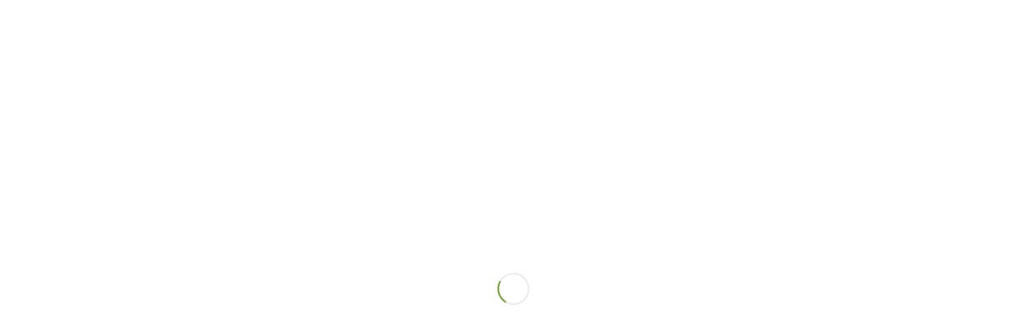

--- FILE ---
content_type: text/html; charset=UTF-8
request_url: https://ferlir.is/tag/baejarskersrett/
body_size: 21711
content:
<!DOCTYPE html>
<html lang="is" class="html_stretched responsive av-preloader-active av-preloader-enabled  html_header_top html_logo_left html_main_nav_header html_menu_right html_slim html_header_sticky html_header_shrinking html_mobile_menu_phone html_header_searchicon html_content_align_center html_header_unstick_top_disabled html_header_stretch_disabled html_minimal_header html_minimal_header_shadow html_elegant-blog html_av-overlay-side html_av-overlay-side-classic html_av-submenu-noclone html_entry_id_4733 av-cookies-no-cookie-consent av-no-preview av-custom-lightbox html_text_menu_active av-mobile-menu-switch-default">
<head>
<meta charset="UTF-8" />
<meta name="robots" content="noindex, follow" />


<!-- mobile setting -->
<meta name="viewport" content="width=device-width, initial-scale=1">

<!-- Scripts/CSS and wp_head hook -->
<title>Bæjarskersrétt &#8211; Ferlir</title>
<meta name='robots' content='max-image-preview:large' />
<link rel="alternate" type="application/rss+xml" title="Ferlir &raquo; Straumur" href="https://ferlir.is/feed/" />
<link rel="alternate" type="application/rss+xml" title="Ferlir &raquo; Straumur athugasemda" href="https://ferlir.is/comments/feed/" />
<link rel="alternate" type="application/rss+xml" title="Ferlir &raquo; Bæjarskersrétt Straumur merkja" href="https://ferlir.is/tag/baejarskersrett/feed/" />
<style id='wp-img-auto-sizes-contain-inline-css' type='text/css'>
img:is([sizes=auto i],[sizes^="auto," i]){contain-intrinsic-size:3000px 1500px}
/*# sourceURL=wp-img-auto-sizes-contain-inline-css */
</style>

<style id='wp-emoji-styles-inline-css' type='text/css'>

	img.wp-smiley, img.emoji {
		display: inline !important;
		border: none !important;
		box-shadow: none !important;
		height: 1em !important;
		width: 1em !important;
		margin: 0 0.07em !important;
		vertical-align: -0.1em !important;
		background: none !important;
		padding: 0 !important;
	}
/*# sourceURL=wp-emoji-styles-inline-css */
</style>
<link rel='stylesheet' id='wp-block-library-css' href='https://ferlir.is/wp-includes/css/dist/block-library/style.min.css?ver=6.9' type='text/css' media='all' />
<style id='global-styles-inline-css' type='text/css'>
:root{--wp--preset--aspect-ratio--square: 1;--wp--preset--aspect-ratio--4-3: 4/3;--wp--preset--aspect-ratio--3-4: 3/4;--wp--preset--aspect-ratio--3-2: 3/2;--wp--preset--aspect-ratio--2-3: 2/3;--wp--preset--aspect-ratio--16-9: 16/9;--wp--preset--aspect-ratio--9-16: 9/16;--wp--preset--color--black: #000000;--wp--preset--color--cyan-bluish-gray: #abb8c3;--wp--preset--color--white: #ffffff;--wp--preset--color--pale-pink: #f78da7;--wp--preset--color--vivid-red: #cf2e2e;--wp--preset--color--luminous-vivid-orange: #ff6900;--wp--preset--color--luminous-vivid-amber: #fcb900;--wp--preset--color--light-green-cyan: #7bdcb5;--wp--preset--color--vivid-green-cyan: #00d084;--wp--preset--color--pale-cyan-blue: #8ed1fc;--wp--preset--color--vivid-cyan-blue: #0693e3;--wp--preset--color--vivid-purple: #9b51e0;--wp--preset--color--metallic-red: #b02b2c;--wp--preset--color--maximum-yellow-red: #edae44;--wp--preset--color--yellow-sun: #eeee22;--wp--preset--color--palm-leaf: #83a846;--wp--preset--color--aero: #7bb0e7;--wp--preset--color--old-lavender: #745f7e;--wp--preset--color--steel-teal: #5f8789;--wp--preset--color--raspberry-pink: #d65799;--wp--preset--color--medium-turquoise: #4ecac2;--wp--preset--gradient--vivid-cyan-blue-to-vivid-purple: linear-gradient(135deg,rgb(6,147,227) 0%,rgb(155,81,224) 100%);--wp--preset--gradient--light-green-cyan-to-vivid-green-cyan: linear-gradient(135deg,rgb(122,220,180) 0%,rgb(0,208,130) 100%);--wp--preset--gradient--luminous-vivid-amber-to-luminous-vivid-orange: linear-gradient(135deg,rgb(252,185,0) 0%,rgb(255,105,0) 100%);--wp--preset--gradient--luminous-vivid-orange-to-vivid-red: linear-gradient(135deg,rgb(255,105,0) 0%,rgb(207,46,46) 100%);--wp--preset--gradient--very-light-gray-to-cyan-bluish-gray: linear-gradient(135deg,rgb(238,238,238) 0%,rgb(169,184,195) 100%);--wp--preset--gradient--cool-to-warm-spectrum: linear-gradient(135deg,rgb(74,234,220) 0%,rgb(151,120,209) 20%,rgb(207,42,186) 40%,rgb(238,44,130) 60%,rgb(251,105,98) 80%,rgb(254,248,76) 100%);--wp--preset--gradient--blush-light-purple: linear-gradient(135deg,rgb(255,206,236) 0%,rgb(152,150,240) 100%);--wp--preset--gradient--blush-bordeaux: linear-gradient(135deg,rgb(254,205,165) 0%,rgb(254,45,45) 50%,rgb(107,0,62) 100%);--wp--preset--gradient--luminous-dusk: linear-gradient(135deg,rgb(255,203,112) 0%,rgb(199,81,192) 50%,rgb(65,88,208) 100%);--wp--preset--gradient--pale-ocean: linear-gradient(135deg,rgb(255,245,203) 0%,rgb(182,227,212) 50%,rgb(51,167,181) 100%);--wp--preset--gradient--electric-grass: linear-gradient(135deg,rgb(202,248,128) 0%,rgb(113,206,126) 100%);--wp--preset--gradient--midnight: linear-gradient(135deg,rgb(2,3,129) 0%,rgb(40,116,252) 100%);--wp--preset--font-size--small: 1rem;--wp--preset--font-size--medium: 1.125rem;--wp--preset--font-size--large: 1.75rem;--wp--preset--font-size--x-large: clamp(1.75rem, 3vw, 2.25rem);--wp--preset--spacing--20: 0.44rem;--wp--preset--spacing--30: 0.67rem;--wp--preset--spacing--40: 1rem;--wp--preset--spacing--50: 1.5rem;--wp--preset--spacing--60: 2.25rem;--wp--preset--spacing--70: 3.38rem;--wp--preset--spacing--80: 5.06rem;--wp--preset--shadow--natural: 6px 6px 9px rgba(0, 0, 0, 0.2);--wp--preset--shadow--deep: 12px 12px 50px rgba(0, 0, 0, 0.4);--wp--preset--shadow--sharp: 6px 6px 0px rgba(0, 0, 0, 0.2);--wp--preset--shadow--outlined: 6px 6px 0px -3px rgb(255, 255, 255), 6px 6px rgb(0, 0, 0);--wp--preset--shadow--crisp: 6px 6px 0px rgb(0, 0, 0);}:root { --wp--style--global--content-size: 800px;--wp--style--global--wide-size: 1130px; }:where(body) { margin: 0; }.wp-site-blocks > .alignleft { float: left; margin-right: 2em; }.wp-site-blocks > .alignright { float: right; margin-left: 2em; }.wp-site-blocks > .aligncenter { justify-content: center; margin-left: auto; margin-right: auto; }:where(.is-layout-flex){gap: 0.5em;}:where(.is-layout-grid){gap: 0.5em;}.is-layout-flow > .alignleft{float: left;margin-inline-start: 0;margin-inline-end: 2em;}.is-layout-flow > .alignright{float: right;margin-inline-start: 2em;margin-inline-end: 0;}.is-layout-flow > .aligncenter{margin-left: auto !important;margin-right: auto !important;}.is-layout-constrained > .alignleft{float: left;margin-inline-start: 0;margin-inline-end: 2em;}.is-layout-constrained > .alignright{float: right;margin-inline-start: 2em;margin-inline-end: 0;}.is-layout-constrained > .aligncenter{margin-left: auto !important;margin-right: auto !important;}.is-layout-constrained > :where(:not(.alignleft):not(.alignright):not(.alignfull)){max-width: var(--wp--style--global--content-size);margin-left: auto !important;margin-right: auto !important;}.is-layout-constrained > .alignwide{max-width: var(--wp--style--global--wide-size);}body .is-layout-flex{display: flex;}.is-layout-flex{flex-wrap: wrap;align-items: center;}.is-layout-flex > :is(*, div){margin: 0;}body .is-layout-grid{display: grid;}.is-layout-grid > :is(*, div){margin: 0;}body{padding-top: 0px;padding-right: 0px;padding-bottom: 0px;padding-left: 0px;}a:where(:not(.wp-element-button)){text-decoration: underline;}:root :where(.wp-element-button, .wp-block-button__link){background-color: #32373c;border-width: 0;color: #fff;font-family: inherit;font-size: inherit;font-style: inherit;font-weight: inherit;letter-spacing: inherit;line-height: inherit;padding-top: calc(0.667em + 2px);padding-right: calc(1.333em + 2px);padding-bottom: calc(0.667em + 2px);padding-left: calc(1.333em + 2px);text-decoration: none;text-transform: inherit;}.has-black-color{color: var(--wp--preset--color--black) !important;}.has-cyan-bluish-gray-color{color: var(--wp--preset--color--cyan-bluish-gray) !important;}.has-white-color{color: var(--wp--preset--color--white) !important;}.has-pale-pink-color{color: var(--wp--preset--color--pale-pink) !important;}.has-vivid-red-color{color: var(--wp--preset--color--vivid-red) !important;}.has-luminous-vivid-orange-color{color: var(--wp--preset--color--luminous-vivid-orange) !important;}.has-luminous-vivid-amber-color{color: var(--wp--preset--color--luminous-vivid-amber) !important;}.has-light-green-cyan-color{color: var(--wp--preset--color--light-green-cyan) !important;}.has-vivid-green-cyan-color{color: var(--wp--preset--color--vivid-green-cyan) !important;}.has-pale-cyan-blue-color{color: var(--wp--preset--color--pale-cyan-blue) !important;}.has-vivid-cyan-blue-color{color: var(--wp--preset--color--vivid-cyan-blue) !important;}.has-vivid-purple-color{color: var(--wp--preset--color--vivid-purple) !important;}.has-metallic-red-color{color: var(--wp--preset--color--metallic-red) !important;}.has-maximum-yellow-red-color{color: var(--wp--preset--color--maximum-yellow-red) !important;}.has-yellow-sun-color{color: var(--wp--preset--color--yellow-sun) !important;}.has-palm-leaf-color{color: var(--wp--preset--color--palm-leaf) !important;}.has-aero-color{color: var(--wp--preset--color--aero) !important;}.has-old-lavender-color{color: var(--wp--preset--color--old-lavender) !important;}.has-steel-teal-color{color: var(--wp--preset--color--steel-teal) !important;}.has-raspberry-pink-color{color: var(--wp--preset--color--raspberry-pink) !important;}.has-medium-turquoise-color{color: var(--wp--preset--color--medium-turquoise) !important;}.has-black-background-color{background-color: var(--wp--preset--color--black) !important;}.has-cyan-bluish-gray-background-color{background-color: var(--wp--preset--color--cyan-bluish-gray) !important;}.has-white-background-color{background-color: var(--wp--preset--color--white) !important;}.has-pale-pink-background-color{background-color: var(--wp--preset--color--pale-pink) !important;}.has-vivid-red-background-color{background-color: var(--wp--preset--color--vivid-red) !important;}.has-luminous-vivid-orange-background-color{background-color: var(--wp--preset--color--luminous-vivid-orange) !important;}.has-luminous-vivid-amber-background-color{background-color: var(--wp--preset--color--luminous-vivid-amber) !important;}.has-light-green-cyan-background-color{background-color: var(--wp--preset--color--light-green-cyan) !important;}.has-vivid-green-cyan-background-color{background-color: var(--wp--preset--color--vivid-green-cyan) !important;}.has-pale-cyan-blue-background-color{background-color: var(--wp--preset--color--pale-cyan-blue) !important;}.has-vivid-cyan-blue-background-color{background-color: var(--wp--preset--color--vivid-cyan-blue) !important;}.has-vivid-purple-background-color{background-color: var(--wp--preset--color--vivid-purple) !important;}.has-metallic-red-background-color{background-color: var(--wp--preset--color--metallic-red) !important;}.has-maximum-yellow-red-background-color{background-color: var(--wp--preset--color--maximum-yellow-red) !important;}.has-yellow-sun-background-color{background-color: var(--wp--preset--color--yellow-sun) !important;}.has-palm-leaf-background-color{background-color: var(--wp--preset--color--palm-leaf) !important;}.has-aero-background-color{background-color: var(--wp--preset--color--aero) !important;}.has-old-lavender-background-color{background-color: var(--wp--preset--color--old-lavender) !important;}.has-steel-teal-background-color{background-color: var(--wp--preset--color--steel-teal) !important;}.has-raspberry-pink-background-color{background-color: var(--wp--preset--color--raspberry-pink) !important;}.has-medium-turquoise-background-color{background-color: var(--wp--preset--color--medium-turquoise) !important;}.has-black-border-color{border-color: var(--wp--preset--color--black) !important;}.has-cyan-bluish-gray-border-color{border-color: var(--wp--preset--color--cyan-bluish-gray) !important;}.has-white-border-color{border-color: var(--wp--preset--color--white) !important;}.has-pale-pink-border-color{border-color: var(--wp--preset--color--pale-pink) !important;}.has-vivid-red-border-color{border-color: var(--wp--preset--color--vivid-red) !important;}.has-luminous-vivid-orange-border-color{border-color: var(--wp--preset--color--luminous-vivid-orange) !important;}.has-luminous-vivid-amber-border-color{border-color: var(--wp--preset--color--luminous-vivid-amber) !important;}.has-light-green-cyan-border-color{border-color: var(--wp--preset--color--light-green-cyan) !important;}.has-vivid-green-cyan-border-color{border-color: var(--wp--preset--color--vivid-green-cyan) !important;}.has-pale-cyan-blue-border-color{border-color: var(--wp--preset--color--pale-cyan-blue) !important;}.has-vivid-cyan-blue-border-color{border-color: var(--wp--preset--color--vivid-cyan-blue) !important;}.has-vivid-purple-border-color{border-color: var(--wp--preset--color--vivid-purple) !important;}.has-metallic-red-border-color{border-color: var(--wp--preset--color--metallic-red) !important;}.has-maximum-yellow-red-border-color{border-color: var(--wp--preset--color--maximum-yellow-red) !important;}.has-yellow-sun-border-color{border-color: var(--wp--preset--color--yellow-sun) !important;}.has-palm-leaf-border-color{border-color: var(--wp--preset--color--palm-leaf) !important;}.has-aero-border-color{border-color: var(--wp--preset--color--aero) !important;}.has-old-lavender-border-color{border-color: var(--wp--preset--color--old-lavender) !important;}.has-steel-teal-border-color{border-color: var(--wp--preset--color--steel-teal) !important;}.has-raspberry-pink-border-color{border-color: var(--wp--preset--color--raspberry-pink) !important;}.has-medium-turquoise-border-color{border-color: var(--wp--preset--color--medium-turquoise) !important;}.has-vivid-cyan-blue-to-vivid-purple-gradient-background{background: var(--wp--preset--gradient--vivid-cyan-blue-to-vivid-purple) !important;}.has-light-green-cyan-to-vivid-green-cyan-gradient-background{background: var(--wp--preset--gradient--light-green-cyan-to-vivid-green-cyan) !important;}.has-luminous-vivid-amber-to-luminous-vivid-orange-gradient-background{background: var(--wp--preset--gradient--luminous-vivid-amber-to-luminous-vivid-orange) !important;}.has-luminous-vivid-orange-to-vivid-red-gradient-background{background: var(--wp--preset--gradient--luminous-vivid-orange-to-vivid-red) !important;}.has-very-light-gray-to-cyan-bluish-gray-gradient-background{background: var(--wp--preset--gradient--very-light-gray-to-cyan-bluish-gray) !important;}.has-cool-to-warm-spectrum-gradient-background{background: var(--wp--preset--gradient--cool-to-warm-spectrum) !important;}.has-blush-light-purple-gradient-background{background: var(--wp--preset--gradient--blush-light-purple) !important;}.has-blush-bordeaux-gradient-background{background: var(--wp--preset--gradient--blush-bordeaux) !important;}.has-luminous-dusk-gradient-background{background: var(--wp--preset--gradient--luminous-dusk) !important;}.has-pale-ocean-gradient-background{background: var(--wp--preset--gradient--pale-ocean) !important;}.has-electric-grass-gradient-background{background: var(--wp--preset--gradient--electric-grass) !important;}.has-midnight-gradient-background{background: var(--wp--preset--gradient--midnight) !important;}.has-small-font-size{font-size: var(--wp--preset--font-size--small) !important;}.has-medium-font-size{font-size: var(--wp--preset--font-size--medium) !important;}.has-large-font-size{font-size: var(--wp--preset--font-size--large) !important;}.has-x-large-font-size{font-size: var(--wp--preset--font-size--x-large) !important;}
/*# sourceURL=global-styles-inline-css */
</style>

<link rel='stylesheet' id='parent-style-css' href='https://ferlir.is/wp-content/themes/enfold/style.css?ver=6.9' type='text/css' media='all' />
<link rel='stylesheet' id='child-style-css' href='https://ferlir.is/wp-content/themes/enfold-child/style.css?ver=4.5.4' type='text/css' media='all' />
<link rel='stylesheet' id='dashicons-css' href='https://ferlir.is/wp-includes/css/dashicons.min.css?ver=6.9' type='text/css' media='all' />
<link rel='stylesheet' id='a-z-listing-css' href='https://ferlir.is/wp-content/plugins/a-z-listing/css/a-z-listing-default.css?ver=4.3.1' type='text/css' media='all' />
<link rel='stylesheet' id='avia-merged-styles-css' href='https://ferlir.is/wp-content/uploads/dynamic_avia/avia-merged-styles-f376e8e63050c65a9fbe4c97a2df5c88---6943fb027ffa2.css' type='text/css' media='all' />
<script type="text/javascript" src="https://ferlir.is/wp-includes/js/jquery/jquery.min.js?ver=3.7.1" id="jquery-core-js"></script>
<script type="text/javascript" src="https://ferlir.is/wp-includes/js/jquery/jquery-migrate.min.js?ver=3.4.1" id="jquery-migrate-js"></script>
<script type="text/javascript" src="https://ferlir.is/wp-content/uploads/dynamic_avia/avia-head-scripts-65180b1fa174a2c85ddeb2873d09afdc---6943fb028a482.js" id="avia-head-scripts-js"></script>
<link rel="https://api.w.org/" href="https://ferlir.is/wp-json/" /><link rel="alternate" title="JSON" type="application/json" href="https://ferlir.is/wp-json/wp/v2/tags/2421" /><link rel="EditURI" type="application/rsd+xml" title="RSD" href="https://ferlir.is/xmlrpc.php?rsd" />
<meta name="generator" content="WordPress 6.9" />
<!-- Analytics by WP Statistics - https://wp-statistics.com -->
<link rel="profile" href="https://gmpg.org/xfn/11" />
<link rel="alternate" type="application/rss+xml" title="Ferlir RSS2 Feed" href="https://ferlir.is/feed/" />
<link rel="pingback" href="https://ferlir.is/xmlrpc.php" />
<!--[if lt IE 9]><script src="https://ferlir.is/wp-content/themes/enfold/js/html5shiv.js"></script><![endif]-->
<link rel="icon" href="https://ferlir.is/wp-content/uploads/2025/11/FERLIR-logo-II-284x300.jpg" type="image/x-icon">

<!-- To speed up the rendering and to display the site as fast as possible to the user we include some styles and scripts for above the fold content inline -->
<script type="text/javascript">'use strict';var avia_is_mobile=!1;if(/Android|webOS|iPhone|iPad|iPod|BlackBerry|IEMobile|Opera Mini/i.test(navigator.userAgent)&&'ontouchstart' in document.documentElement){avia_is_mobile=!0;document.documentElement.className+=' avia_mobile '}
else{document.documentElement.className+=' avia_desktop '};document.documentElement.className+=' js_active ';(function(){var e=['-webkit-','-moz-','-ms-',''],n='',o=!1,a=!1;for(var t in e){if(e[t]+'transform' in document.documentElement.style){o=!0;n=e[t]+'transform'};if(e[t]+'perspective' in document.documentElement.style){a=!0}};if(o){document.documentElement.className+=' avia_transform '};if(a){document.documentElement.className+=' avia_transform3d '};if(typeof document.getElementsByClassName=='function'&&typeof document.documentElement.getBoundingClientRect=='function'&&avia_is_mobile==!1){if(n&&window.innerHeight>0){setTimeout(function(){var e=0,o={},a=0,t=document.getElementsByClassName('av-parallax'),i=window.pageYOffset||document.documentElement.scrollTop;for(e=0;e<t.length;e++){t[e].style.top='0px';o=t[e].getBoundingClientRect();a=Math.ceil((window.innerHeight+i-o.top)*0.3);t[e].style[n]='translate(0px, '+a+'px)';t[e].style.top='auto';t[e].className+=' enabled-parallax '}},50)}}})();</script>		<style type="text/css" id="wp-custom-css">
			.av-minimum-height-75 {
	min-height: 75vh;
}
#top .av-main-nav ul.sub-menu a {
	color: #fff;
}

@media all and (-ms-high-contrast:none) {
     *::-ms-backdrop, .avia_transform.avia_desktop .av-animated-generic { opacity: 1; } /* IE11 */
}		</style>
		<style type="text/css">
		@font-face {font-family: 'entypo-fontello'; font-weight: normal; font-style: normal; font-display: auto;
		src: url('https://ferlir.is/wp-content/themes/enfold/config-templatebuilder/avia-template-builder/assets/fonts/entypo-fontello.woff2') format('woff2'),
		url('https://ferlir.is/wp-content/themes/enfold/config-templatebuilder/avia-template-builder/assets/fonts/entypo-fontello.woff') format('woff'),
		url('https://ferlir.is/wp-content/themes/enfold/config-templatebuilder/avia-template-builder/assets/fonts/entypo-fontello.ttf') format('truetype'),
		url('https://ferlir.is/wp-content/themes/enfold/config-templatebuilder/avia-template-builder/assets/fonts/entypo-fontello.svg#entypo-fontello') format('svg'),
		url('https://ferlir.is/wp-content/themes/enfold/config-templatebuilder/avia-template-builder/assets/fonts/entypo-fontello.eot'),
		url('https://ferlir.is/wp-content/themes/enfold/config-templatebuilder/avia-template-builder/assets/fonts/entypo-fontello.eot?#iefix') format('embedded-opentype');
		} #top .avia-font-entypo-fontello, body .avia-font-entypo-fontello, html body [data-av_iconfont='entypo-fontello']:before{ font-family: 'entypo-fontello'; }
		</style>

<!--
Debugging Info for Theme support: 

Theme: Enfold
Version: 6.0.6
Installed: enfold
AviaFramework Version: 5.6
AviaBuilder Version: 5.3
aviaElementManager Version: 1.0.1
- - - - - - - - - - -
ChildTheme: Enfold Child
ChildTheme Version: 4.5.4
ChildTheme Installed: enfold

- - - - - - - - - - -
ML:1024-PU:27-PLA:4
WP:6.9
Compress: CSS:all theme files - JS:all theme files
Updates: disabled
PLAu:4
-->
</head>

<body id="top" class="archive tag tag-baejarskersrett tag-2421 wp-theme-enfold wp-child-theme-enfold-child stretched no_sidebar_border rtl_columns av-curtain-numeric helvetica-websave helvetica neue-websave helvetica_neue  avia-responsive-images-support" itemscope="itemscope" itemtype="https://schema.org/WebPage" >

	<div class='av-siteloader-wrap '><div class="av-siteloader-inner"><div class="av-siteloader-cell"><div class="av-siteloader"><div class="av-siteloader-extra"></div></div></div></div></div>
	<div id='wrap_all'>

	
<header id='header' class='all_colors header_color light_bg_color  av_header_top av_logo_left av_main_nav_header av_menu_right av_slim av_header_sticky av_header_shrinking av_header_stretch_disabled av_mobile_menu_phone av_header_searchicon av_header_unstick_top_disabled av_minimal_header av_minimal_header_shadow av_bottom_nav_disabled  av_header_border_disabled' aria-label="Header" data-av_shrink_factor='50' role="banner" itemscope="itemscope" itemtype="https://schema.org/WPHeader" >

		<div  id='header_main' class='container_wrap container_wrap_logo'>

        <div class='container av-logo-container'><div class='inner-container'><span class='logo avia-standard-logo'><a href='https://ferlir.is/' class='' aria-label='Ferlir' ><img src="https://ferlir.is/wp-content/uploads/2019/08/ferlir-logo-300x61.png" height="100" width="300" alt='Ferlir' title='' /></a></span><nav class='main_menu' data-selectname='Select a page'  role="navigation" itemscope="itemscope" itemtype="https://schema.org/SiteNavigationElement" ><div class="avia-menu av-main-nav-wrap"><ul role="menu" class="menu av-main-nav" id="avia-menu"><li role="menuitem" id="menu-item-106" class="menu-item menu-item-type-post_type menu-item-object-page menu-item-top-level menu-item-top-level-1"><a href="https://ferlir.is/ferdir/" itemprop="url" tabindex="0"><span class="avia-bullet"></span><span class="avia-menu-text">Ferðir</span><span class="avia-menu-fx"><span class="avia-arrow-wrap"><span class="avia-arrow"></span></span></span></a></li>
<li role="menuitem" id="menu-item-8449" class="menu-item menu-item-type-post_type menu-item-object-page menu-item-top-level menu-item-top-level-2"><a href="https://ferlir.is/skrar/" itemprop="url" tabindex="0"><span class="avia-bullet"></span><span class="avia-menu-text">Skrár</span><span class="avia-menu-fx"><span class="avia-arrow-wrap"><span class="avia-arrow"></span></span></span></a></li>
<li role="menuitem" id="menu-item-8845" class="menu-item menu-item-type-post_type menu-item-object-page menu-item-mega-parent  menu-item-top-level menu-item-top-level-3"><a href="https://ferlir.is/myndir/" itemprop="url" tabindex="0"><span class="avia-bullet"></span><span class="avia-menu-text">Myndir</span><span class="avia-menu-fx"><span class="avia-arrow-wrap"><span class="avia-arrow"></span></span></span></a></li>
<li role="menuitem" id="menu-item-8236" class="menu-item menu-item-type-post_type menu-item-object-page menu-item-top-level menu-item-top-level-4"><a href="https://ferlir.is/hafa-samband/" itemprop="url" tabindex="0"><span class="avia-bullet"></span><span class="avia-menu-text">Hafa samband</span><span class="avia-menu-fx"><span class="avia-arrow-wrap"><span class="avia-arrow"></span></span></span></a></li>
<li role="menuitem" id="menu-item-8905" class="menu-item menu-item-type-custom menu-item-object-custom menu-item-has-children menu-item-top-level menu-item-top-level-5"><a href="#" itemprop="url" tabindex="0"><span class="avia-bullet"></span><span class="avia-menu-text">Sveitarfélög</span><span class="avia-menu-fx"><span class="avia-arrow-wrap"><span class="avia-arrow"></span></span></span></a>


<ul class="sub-menu">
	<li role="menuitem" id="menu-item-8974" class="menu-item menu-item-type-custom menu-item-object-custom"><a target="_blank" href="https://www.gardabaer.is/" itemprop="url" tabindex="0" rel="noopener"><span class="avia-bullet"></span><span class="avia-menu-text">Garðabær</span></a></li>
	<li role="menuitem" id="menu-item-8968" class="menu-item menu-item-type-custom menu-item-object-custom"><a target="_blank" href="https://www.svgardur.is/" itemprop="url" tabindex="0" rel="noopener"><span class="avia-bullet"></span><span class="avia-menu-text">Garður</span></a></li>
	<li role="menuitem" id="menu-item-8906" class="menu-item menu-item-type-custom menu-item-object-custom"><a target="_blank" href="http://www.grindavik.is/" itemprop="url" tabindex="0" rel="noopener"><span class="avia-bullet"></span><span class="avia-menu-text">Grindavík</span></a></li>
	<li role="menuitem" id="menu-item-8969" class="menu-item menu-item-type-custom menu-item-object-custom"><a target="_blank" href="https://www.gogg.is/" itemprop="url" tabindex="0" rel="noopener"><span class="avia-bullet"></span><span class="avia-menu-text">Grímsnes- &#038; Grafningshreppur</span></a></li>
	<li role="menuitem" id="menu-item-8972" class="menu-item menu-item-type-custom menu-item-object-custom"><a target="_blank" href="https://hafnarfjordur.is/" itemprop="url" tabindex="0" rel="noopener"><span class="avia-bullet"></span><span class="avia-menu-text">Hafnarfjörður</span></a></li>
	<li role="menuitem" id="menu-item-8979" class="menu-item menu-item-type-custom menu-item-object-custom"><a target="_blank" href="https://hveragerdi.is/" itemprop="url" tabindex="0" rel="noopener"><span class="avia-bullet"></span><span class="avia-menu-text">Hveragerðisbær</span></a></li>
	<li role="menuitem" id="menu-item-8970" class="menu-item menu-item-type-custom menu-item-object-custom"><a target="_blank" href="https://kjos.is/" itemprop="url" tabindex="0" rel="noopener"><span class="avia-bullet"></span><span class="avia-menu-text">Kjósin</span></a></li>
	<li role="menuitem" id="menu-item-8971" class="menu-item menu-item-type-custom menu-item-object-custom"><a target="_blank" href="https://www.kopavogur.is/" itemprop="url" tabindex="0" rel="noopener"><span class="avia-bullet"></span><span class="avia-menu-text">Kópavogur</span></a></li>
	<li role="menuitem" id="menu-item-8966" class="menu-item menu-item-type-custom menu-item-object-custom"><a target="_blank" href="https://mosfellsbaer.is/" itemprop="url" tabindex="0" rel="noopener"><span class="avia-bullet"></span><span class="avia-menu-text">Mosfellsbær</span></a></li>
	<li role="menuitem" id="menu-item-8975" class="menu-item menu-item-type-custom menu-item-object-custom"><a target="_blank" href="https://reykjanesbaer.is/" itemprop="url" tabindex="0" rel="noopener"><span class="avia-bullet"></span><span class="avia-menu-text">Reykjanesbær</span></a></li>
	<li role="menuitem" id="menu-item-8973" class="menu-item menu-item-type-custom menu-item-object-custom"><a target="_blank" href="https://reykjavik.is/" itemprop="url" tabindex="0" rel="noopener"><span class="avia-bullet"></span><span class="avia-menu-text">Reykjavík</span></a></li>
	<li role="menuitem" id="menu-item-8977" class="menu-item menu-item-type-custom menu-item-object-custom"><a target="_blank" href="https://sandgerdi.is/" itemprop="url" tabindex="0" rel="noopener"><span class="avia-bullet"></span><span class="avia-menu-text">Sandgerðisbær</span></a></li>
	<li role="menuitem" id="menu-item-8978" class="menu-item menu-item-type-custom menu-item-object-custom"><a target="_blank" href="https://www.seltjarnarnes.is/" itemprop="url" tabindex="0" rel="noopener"><span class="avia-bullet"></span><span class="avia-menu-text">Seltjarnarnesbær</span></a></li>
	<li role="menuitem" id="menu-item-8980" class="menu-item menu-item-type-custom menu-item-object-custom"><a target="_blank" href="https://www.sudurnesjabaer.is/is" itemprop="url" tabindex="0" rel="noopener"><span class="avia-bullet"></span><span class="avia-menu-text">Suðurnesjabær</span></a></li>
	<li role="menuitem" id="menu-item-8967" class="menu-item menu-item-type-custom menu-item-object-custom"><a target="_blank" href="https://vogar.is/" itemprop="url" tabindex="0" rel="noopener"><span class="avia-bullet"></span><span class="avia-menu-text">Sveitarfélagið Vogar</span></a></li>
	<li role="menuitem" id="menu-item-8976" class="menu-item menu-item-type-custom menu-item-object-custom"><a target="_blank" href="https://www.olfus.is/" itemprop="url" tabindex="0" rel="noopener"><span class="avia-bullet"></span><span class="avia-menu-text">Sveitafélagið Ölfus</span></a></li>
</ul>
</li>
<li id="menu-item-search" class="noMobile menu-item menu-item-search-dropdown menu-item-avia-special" role="menuitem"><a aria-label="Search" href="?s=" rel="nofollow" data-avia-search-tooltip="
&lt;search&gt;
	&lt;form role=&quot;search&quot; action=&quot;https://ferlir.is/&quot; id=&quot;searchform&quot; method=&quot;get&quot; class=&quot;&quot;&gt;
		&lt;div&gt;
			&lt;input type=&quot;submit&quot; value=&quot;&quot; id=&quot;searchsubmit&quot; class=&quot;button avia-font-entypo-fontello&quot; title=&quot;Enter at least 3 characters to show search results in a dropdown or click to route to search result page to show all results&quot; /&gt;
			&lt;input type=&quot;search&quot; id=&quot;s&quot; name=&quot;s&quot; value=&quot;&quot; aria-label=&#039;Search&#039; placeholder=&#039;Search&#039; required /&gt;
					&lt;/div&gt;
	&lt;/form&gt;
&lt;/search&gt;
" aria-hidden='false' data-av_icon='' data-av_iconfont='entypo-fontello'><span class="avia_hidden_link_text">Search</span></a></li><li class="av-burger-menu-main menu-item-avia-special " role="menuitem">
	        			<a href="#" aria-label="Menu" aria-hidden="false">
							<span class="av-hamburger av-hamburger--spin av-js-hamburger">
								<span class="av-hamburger-box">
						          <span class="av-hamburger-inner"></span>
						          <strong>Menu</strong>
								</span>
							</span>
							<span class="avia_hidden_link_text">Menu</span>
						</a>
	        		   </li></ul></div></nav></div> </div> 
		<!-- end container_wrap-->
		</div>
<div class="header_bg"></div>
<!-- end header -->
</header>

	<div id='main' class='all_colors' data-scroll-offset='88'>

	
		<div class='container_wrap container_wrap_first main_color fullsize'>

			<div class='container template-blog '>

				<main class='content av-content-full alpha units av-main-tag'  role="main" itemprop="mainContentOfPage" itemscope="itemscope" itemtype="https://schema.org/Blog" >

					<div class="category-term-description">
											</div>

					<h3 class='post-title tag-page-post-type-title '>Tag Archive for:  <span>Bæjarskersrétt</span></h3><article class="post-entry post-entry-type-standard post-entry-4733 post-loop-1 post-parity-odd single-big with-slider post-4733 post type-post status-publish format-standard has-post-thumbnail hentry category-skrar tag-alaborgarrett tag-baejarskersrett tag-sandgerdi tag-sudurnesjabaer"  itemscope="itemscope" itemtype="https://schema.org/BlogPosting" ><div class="blog-meta"></div><div class='entry-content-wrapper clearfix standard-content'><header class="entry-content-header" aria-label="Post: Álaborgarrétt &#8211; Bæjarskersrétt"><div class="av-heading-wrapper"><span class="blog-categories minor-meta"><a href="https://ferlir.is/category/skrar/" rel="tag">Skrár</a></span><h2 class='post-title entry-title '  itemprop="headline" ><a href="https://ferlir.is/alaborgarrett-baejarskersrett/" rel="bookmark" title="Permanent Link: Álaborgarrétt &#8211; Bæjarskersrétt">Álaborgarrétt &#8211; Bæjarskersrétt<span class="post-format-icon minor-meta"></span></a></h2></div></header><span class="av-vertical-delimiter"></span><div class="big-preview single-big"  itemprop="image" itemscope="itemscope" itemtype="https://schema.org/ImageObject" ><a href="https://ferlir.is/alaborgarrett-baejarskersrett/"  title="Álaborg syðri." ><img width="1210" height="423" src="https://ferlir.is/wp-content/uploads/2019/12/Alaborg-syðri-2009-pan-5-1210x423.jpg" class="wp-image-20150 avia-img-lazy-loading-20150 attachment-entry_without_sidebar size-entry_without_sidebar wp-post-image" alt="Álaborg syðri" decoding="async" loading="lazy" /></a></div><div class="entry-content"  itemprop="text" ><div class="webman">
<p style="text-align: left;"><span style="font-size: small;">Tvær réttir eru ofan við Bæjarsker: annars vegar Bæjarskersréttin skammt ofan við Stafnesveginn og hins vegar Álaborgarréttin, sem er bæði eldri og nokkru ofar í Miðnesheiðinni.<br />
<a href="http://www.ferlir.is/images/baejarskersrett_4.jpg"><img loading="lazy" decoding="async" class="alignleft" title="Bæjarskersrétt" src="http://www.ferlir.is/images/baejarskersrett_4.jpg" alt="Bæjarskersrétt" width="340" height="255" align="left" hspace="5" vspace="5" /></a>Staðsetningin á Álaborgarréttinni er n: 64,01,667 v: 22,41,077. Réttin er um 500-600 metra ofan við Stafnesveginn, upp af skógræktarreit sem hallar aðeins til suðurs. Veggir réttarinnar eru nokkuð heillegir, grasivaxnir að hluta að utan og innan, en vel sést i hleðslur. Innra skipulag hennar er nokkuð ljóst, það er almenningur og út frá honum liggja minni hólf. Inngangur er í réttina í norður. Hleðsluhæð um 1 m að jafnaði en sumstaðar aðeins lægra. Steinastærð um 0.25-0.50 m. Rétt þessi er eldri en réttin sem er niður við Stafnesveg en sú rétt er tekin í notkun upp úr 1930, en fram að því hafði Álaborgarréttin verið notuð.<br />
</span></p>
<p><a href="http://www.ferlir.is/images/alaborgarrett_syrdi__pan_1.jpg"><img loading="lazy" decoding="async" class="alignleft" style="font-size: small;" title="Álaborgarrétt" src="http://www.ferlir.is/images/alaborgarrett_syrdi__pan_1.jpg" alt="Álaborgarrétt" width="340" height="128" align="left" hspace="5" vspace="5" /></a></p>
<p style="text-align: left;"><span style="font-size: small;">Bæjarskersréttin er grjóthlaðin, en að hluta til úr timbri. Staðsetningin er n: 64,01,687 v: 22,42,022. Hún er um 50 m frá Bæjarskersvegi í suður eftir Stafnesvegi, rétt ofan við veginn. Réttin er upphlaðin að mestu, en með einstaka hliðum sem eru eingöngu úr timbri eða timbrið er til stuðnings hleðslum, og einnig er það notað í hlið í hólf réttarinnar. Hleðsluhæð er um 1.20 m. Hleðslugarðar eru fyrir utan réttina, en þeir eru einhlaðnir, og ræðst hæðin af stærð steinanna sem eru í þeim eða um 0.25-0.30 m. Rétt þessi var tekin í notkun upp úr 1930, en áður var notuð Álaborgarréttin notuð, sem fyrr sagði.</span></p>
<p>Heimildir:<br />
-Sigurður Eiríksson í Norðurkoti.<br />
-Reynir Sveinsson á &#8222;Uppsölum&#8220; í Sandgerði.</p>
<p><a href="http://www.ferlir.is/images/alaborgarrett_uppdrattur.jpg"><img loading="lazy" decoding="async" class="alignleft" style="font-size: small;" title="Álaborgarréttin" src="http://www.ferlir.is/images/alaborgarrett_uppdrattur.jpg" alt="Álaborgarréttin" width="766" height="506" align="top" hspace="5" vspace="5" /></a></p>
</div>
</div><span class="post-meta-infos"></span><footer class="entry-footer"></footer><div class='post_delimiter'></div></div><div class="post_author_timeline"></div><span class='hidden'>
				<span class='av-structured-data'  itemprop="image" itemscope="itemscope" itemtype="https://schema.org/ImageObject" >
						<span itemprop='url'>https://ferlir.is/wp-content/uploads/2019/12/Alaborg-syðri-2009-pan-5.jpg</span>
						<span itemprop='height'>2131</span>
						<span itemprop='width'>8070</span>
				</span>
				<span class='av-structured-data'  itemprop="publisher" itemtype="https://schema.org/Organization" itemscope="itemscope" >
						<span itemprop='name'>Ómar</span>
						<span itemprop='logo' itemscope itemtype='https://schema.org/ImageObject'>
							<span itemprop='url'>https://ferlir.is/wp-content/uploads/2019/08/ferlir-logo-300x61.png</span>
						</span>
				</span><span class='av-structured-data'  itemprop="author" itemscope="itemscope" itemtype="https://schema.org/Person" ><span itemprop='name'>Ómar</span></span><span class='av-structured-data'  itemprop="datePublished" datetime="2025-02-04T12:02:42+00:00" >2025-02-04 12:02:42</span><span class='av-structured-data'  itemprop="dateModified" itemtype="https://schema.org/dateModified" >2025-01-30 14:48:58</span><span class='av-structured-data'  itemprop="mainEntityOfPage" itemtype="https://schema.org/mainEntityOfPage" ><span itemprop='name'>Álaborgarrétt &#8211; Bæjarskersrétt</span></span></span></article><article class="post-entry post-entry-type-standard post-entry-61727 post-loop-2 post-parity-even single-big with-slider post-61727 post type-post status-publish format-standard has-post-thumbnail hentry category-skrar tag-alaborg-sydri tag-baejarsker tag-baejarskersrett tag-sudurnesjabaer"  itemscope="itemscope" itemtype="https://schema.org/BlogPosting" ><div class="blog-meta"></div><div class='entry-content-wrapper clearfix standard-content'><header class="entry-content-header" aria-label="Post: Bæjarsker og nágrenni"><div class="av-heading-wrapper"><span class="blog-categories minor-meta"><a href="https://ferlir.is/category/skrar/" rel="tag">Skrár</a></span><h2 class='post-title entry-title '  itemprop="headline" ><a href="https://ferlir.is/baejarsker-og-nagrenni/" rel="bookmark" title="Permanent Link: Bæjarsker og nágrenni">Bæjarsker og nágrenni<span class="post-format-icon minor-meta"></span></a></h2></div></header><span class="av-vertical-delimiter"></span><div class="big-preview single-big"  itemprop="image" itemscope="itemscope" itemtype="https://schema.org/ImageObject" ><a href="https://ferlir.is/baejarsker-og-nagrenni/"  title="Bæjarskersleið - álfasteinn." ><img width="1210" height="423" src="https://ferlir.is/wp-content/uploads/2024/06/Baejarskersleid-Stekkur-1210x423.jpg" class="wp-image-117374 avia-img-lazy-loading-117374 attachment-entry_without_sidebar size-entry_without_sidebar wp-post-image" alt="Bæjarsker" decoding="async" loading="lazy" /></a></div><div class="entry-content"  itemprop="text" ><p style="text-align: left;">Í &#8222;<em>Fornleifaskráningu fyrir Bæjarsker á Reykjanesi vegna deiliskipulags</em>&#8220; segir m.a. um Bæjarsker og nágrenni:</p>
<p style="text-align: left;"><strong>Bæjarsker</strong> (býli)</p>
<div id="attachment_61735" style="width: 1040px" class="wp-caption alignnone"><a href="https://ferlir.is/wp-content/uploads/2020/10/Bæjarsker-syðra-um-1910-horft-til-vesturs.-Teikning-Sigurðar-H.-Guðjónssonar-samkvæmt-lýsingu-Magnúsar-Einarssonar..jpg"><img loading="lazy" decoding="async" aria-describedby="caption-attachment-61735" class="wp-image-61735 size-large" src="https://ferlir.is/wp-content/uploads/2020/10/Bæjarsker-syðra-um-1910-horft-til-vesturs.-Teikning-Sigurðar-H.-Guðjónssonar-samkvæmt-lýsingu-Magnúsar-Einarssonar.-1030x665.jpg" alt="Bæjarsker" width="1030" height="665" srcset="https://ferlir.is/wp-content/uploads/2020/10/Bæjarsker-syðra-um-1910-horft-til-vesturs.-Teikning-Sigurðar-H.-Guðjónssonar-samkvæmt-lýsingu-Magnúsar-Einarssonar.-1030x665.jpg 1030w, https://ferlir.is/wp-content/uploads/2020/10/Bæjarsker-syðra-um-1910-horft-til-vesturs.-Teikning-Sigurðar-H.-Guðjónssonar-samkvæmt-lýsingu-Magnúsar-Einarssonar.-300x194.jpg 300w, https://ferlir.is/wp-content/uploads/2020/10/Bæjarsker-syðra-um-1910-horft-til-vesturs.-Teikning-Sigurðar-H.-Guðjónssonar-samkvæmt-lýsingu-Magnúsar-Einarssonar.-768x496.jpg 768w, https://ferlir.is/wp-content/uploads/2020/10/Bæjarsker-syðra-um-1910-horft-til-vesturs.-Teikning-Sigurðar-H.-Guðjónssonar-samkvæmt-lýsingu-Magnúsar-Einarssonar.-705x455.jpg 705w, https://ferlir.is/wp-content/uploads/2020/10/Bæjarsker-syðra-um-1910-horft-til-vesturs.-Teikning-Sigurðar-H.-Guðjónssonar-samkvæmt-lýsingu-Magnúsar-Einarssonar.-450x291.jpg 450w, https://ferlir.is/wp-content/uploads/2020/10/Bæjarsker-syðra-um-1910-horft-til-vesturs.-Teikning-Sigurðar-H.-Guðjónssonar-samkvæmt-lýsingu-Magnúsar-Einarssonar..jpg 1087w" sizes="auto, (max-width: 1030px) 100vw, 1030px" /></a><p id="caption-attachment-61735" class="wp-caption-text">Bæjarsker 1910.</p></div>
<p style="text-align: left;">Nafnið Bæjarsker eða Býjasker á Rosmhvalanesi er nefnt í fjölmörgum heimildum. Elsta heimildin um bæinn kemur fram í Landnámabók og um og eftir 1300 kemur bæjarnafnið oft fram í Diplomatarium Islandicum eða Íslensku fornbréfasafni. Jörðin hefur því að líkindum byggst upp snemma. Samkvæmt heimildum var hálfkirkja á jörðinni og örnefnið Kirkjuklettur er til að mynda að finna á túnakorti Býjaskerjahverfisins.<br />
Örnefnið Lögrétta er einnig að finna á jörðinni sem bendir til þess að þar gæti hafa verið þingstaður. Hér á eftir má sjá upptalningu á þeim heimildum þar sem bærinn er nefndur og tilvitnanirnar sjálfar:</p>
<div id="attachment_61738" style="width: 698px" class="wp-caption alignnone"><a href="https://ferlir.is/wp-content/uploads/2020/10/Bæjarsker-1940.jpg"><img loading="lazy" decoding="async" aria-describedby="caption-attachment-61738" class="wp-image-61738 size-full" src="https://ferlir.is/wp-content/uploads/2020/10/Bæjarsker-1940.jpg" alt="Bæjarsker" width="688" height="456" srcset="https://ferlir.is/wp-content/uploads/2020/10/Bæjarsker-1940.jpg 688w, https://ferlir.is/wp-content/uploads/2020/10/Bæjarsker-1940-300x199.jpg 300w, https://ferlir.is/wp-content/uploads/2020/10/Bæjarsker-1940-450x298.jpg 450w" sizes="auto, (max-width: 688px) 100vw, 688px" /></a><p id="caption-attachment-61738" class="wp-caption-text"><em>Bæjarsker 1940.</em></p></div>
<p style="text-align: left;">[Um 1270]: Skrá um rekaskipti á Rosmhvalanesi. &#8222;ok þar vr sionhending j hinn hæsta stein aa markskeri. Þadann eigv sydvr biasker j midiann eyktiar holm.&#8220;( DI II, 77).<br />
[Um 1270]: &#8222;Þetta er hvalskipte rost hvelínga: at þann hval sem meire er enn xij vætter ok half vætt ok rekvr millvm æsvbergs ok keflv vikur til motz vid niardvikínga skall skiptta j nív stade. [&#8230;] Hinn vij hlvt eiga biasker ok kirkiv niardvik halfan hvort.&#8220; DI II, 78-79. [1367]: &#8222;lxvi. Kirkia hins heilaga Olafs kongs ad Byiaskerium a. etcetera. les wilchinsbok &#8222;; (Hítardalsbók DI III, 221)</p>
<div id="attachment_117368" style="width: 310px" class="wp-caption alignleft"><a href="https://ferlir.is/wp-content/uploads/2020/10/Byjaskershverfi-tunakort-1919-scaled.jpg"><img loading="lazy" decoding="async" aria-describedby="caption-attachment-117368" class="wp-image-117368 size-medium" src="https://ferlir.is/wp-content/uploads/2020/10/Byjaskershverfi-tunakort-1919-300x205.jpg" alt="Býjaskershverfi" width="300" height="205" srcset="https://ferlir.is/wp-content/uploads/2020/10/Byjaskershverfi-tunakort-1919-300x205.jpg 300w, https://ferlir.is/wp-content/uploads/2020/10/Byjaskershverfi-tunakort-1919-1030x704.jpg 1030w, https://ferlir.is/wp-content/uploads/2020/10/Byjaskershverfi-tunakort-1919-768x525.jpg 768w, https://ferlir.is/wp-content/uploads/2020/10/Byjaskershverfi-tunakort-1919-1536x1049.jpg 1536w, https://ferlir.is/wp-content/uploads/2020/10/Byjaskershverfi-tunakort-1919-2048x1399.jpg 2048w, https://ferlir.is/wp-content/uploads/2020/10/Byjaskershverfi-tunakort-1919-1500x1025.jpg 1500w, https://ferlir.is/wp-content/uploads/2020/10/Byjaskershverfi-tunakort-1919-705x482.jpg 705w" sizes="auto, (max-width: 300px) 100vw, 300px" /></a><p id="caption-attachment-117368" class="wp-caption-text"><em>Býjastaðahverfi &#8211; túnakort 1919.</em></p></div>
<p style="text-align: left;">10.6.1370: &#8222;Og af ollum bæium sudur Þadan [frá Hvalsnesi] til Voga allar skylldur [til Hvalsness] vtan af Biaskerium oc Þeim tveimur kotum sem Þar fylgir jordunni. tekst Þar af heima tiund. af Hvalsnesi skal syngia til Biaskeria annan huern dag helgan.&#8220; (DI III, 256-257 [Hvalness])<br />
1397: &#8222;Kirkia hins heilaga Olafs konungs ad Biaskerium [&#8230;].&#8220; (DI IV, 105).<br />
5.9.1444: Skúli Loptsson selur Hallsteini Höskuldssyni Þingnes í Borgarfirði fyrir 60 hdr. &#8222;hier j mot gaf nefndur hallzsteinn halfa iord er heiter biasker er stendr aa Rosthualanesi firir halfan fiorda tug hundratha [&#8230;]&#8220;. (DI IV, 658-659).<br />
22.8.1488: Guðmundur Skúlason prestur selur Ólafi biskupi og heilagri Hólakirkju: &#8222;haalfa jord er heiter biaskier er liggur aa rosthualanesi j hualsnes kirkiv sokn fyrir fiorvtigi hvndrada [&#8230;].&#8220; (DI VI, 637).<br />
21.6.1489: &#8222;medkienning Sniolf(s) prests ad hann hafe luckt peninga fyrir Biaskier Gudmunde Skulasine.&#8220; (DI VI, 659. Sjá einnig bréf 22.07.1491, DI VI, 758).</p>
<div id="attachment_61737" style="width: 660px" class="wp-caption alignnone"><a href="https://ferlir.is/wp-content/uploads/2020/10/Bæjarsker-1960.jpg"><img loading="lazy" decoding="async" aria-describedby="caption-attachment-61737" class="wp-image-61737 size-full" src="https://ferlir.is/wp-content/uploads/2020/10/Bæjarsker-1960.jpg" alt="Bæjarsker" width="650" height="450" srcset="https://ferlir.is/wp-content/uploads/2020/10/Bæjarsker-1960.jpg 650w, https://ferlir.is/wp-content/uploads/2020/10/Bæjarsker-1960-300x208.jpg 300w, https://ferlir.is/wp-content/uploads/2020/10/Bæjarsker-1960-450x312.jpg 450w" sizes="auto, (max-width: 650px) 100vw, 650px" /></a><p id="caption-attachment-61737" class="wp-caption-text"><em>Bæjarsker 1960.</em></p></div>
<p style="text-align: left;">[1490]: Dómur útnefndur af Diðrik Píning &#8222;aa biaskeria þingi&#8220;. (DI VI, 719).<br />
10.4.1517: Ögmundur ábóti í Viðey selur Hannesi Eggertssyni Kirkjuból í Selárdal, Suðureyri og Tungu í Tálknafirði fyrir &#8222;[&#8230;] halfa Biaskier oc Þoristadi er liggia aa Hrosshvalanesi [&#8230;].&#8220; (DI VIII, 608. Sjá einnig bréf 14.9.1517, DI VIII, 637 og bréf 7.7.1519, DI VIII, 699).<br />
1525: Máldagi Hóladómkirkju. &#8222;(Þ)etta jarda gödz atti holakirkia j sama tima. [&#8230;] biasker half.&#8220; DI IX, 301-302. 11.9.1539: Dómur tólf mann útnefndra &#8222;aa biaskerivm aa rosmhvalanesi.&#8220; DI X, 474.</p>
<div id="attachment_117365" style="width: 310px" class="wp-caption alignleft"><a href="https://ferlir.is/wp-content/uploads/2020/10/Byjasker-herforingjaradskort.jpg"><img loading="lazy" decoding="async" aria-describedby="caption-attachment-117365" class="wp-image-117365 size-medium" src="https://ferlir.is/wp-content/uploads/2020/10/Byjasker-herforingjaradskort-300x179.jpg" alt="Býjastaðahverfi" width="300" height="179" srcset="https://ferlir.is/wp-content/uploads/2020/10/Byjasker-herforingjaradskort-300x179.jpg 300w, https://ferlir.is/wp-content/uploads/2020/10/Byjasker-herforingjaradskort-1030x614.jpg 1030w, https://ferlir.is/wp-content/uploads/2020/10/Byjasker-herforingjaradskort-768x457.jpg 768w, https://ferlir.is/wp-content/uploads/2020/10/Byjasker-herforingjaradskort-705x420.jpg 705w, https://ferlir.is/wp-content/uploads/2020/10/Byjasker-herforingjaradskort.jpg 1432w" sizes="auto, (max-width: 300px) 100vw, 300px" /></a><p id="caption-attachment-117365" class="wp-caption-text"><em>Býjastaðahverfi &#8211; herforingjaráðskort 1903.</em></p></div>
<p style="text-align: left;">1547-1548: Fógetareikningar. &#8222;Jtem met Beerskeeriom v legekör. [&#8230;].&#8220; (DI XII, 116. Sjá einnig Fógetareikninga 1548-1549, DI XII, 142; 1549-1550, DI XII, 157; 1550, DI XII, 176; 1552, DI XII, 403).<br />
1.9.1552: Skýrsla um jarðeignir sem Jón biskup seldi frá Hólastól. &#8222;Biasker half xxc.&#8220; DI XII, 459-460.<br />
25.12.1550: Skrá um eignir Hóladómkirkju. &#8222;Hafa þessar jarder. sem hier epter skrifast. logast og j burttu sellst fra Holakirkiu aa medan biskup Jon hefur halldit kirkiuna. [&#8230;] Býasker half .xx. c.&#8220; (DI XI, 872).<br />
1686: 45 hdr., 100 ál.,konungseign (Björn Lárusson, 122).<br />
1695: 45 hdr. (Björn Lárusson, 122).<br />
1703: Jarðardýrleiki óviss, konungseign, með hjáleigunum Sidstakoti, Midkoti, Holkoti, Barusgierde, eyðihjáleigunum Hialltakoti, Lambhúsi, Nordurkoti, Krossabrecku og Glæser auk tveggja ónefndra hjáleiga (JÁM III, 55-58).<br />
&#8222;Eyvindr [frændi Steinunnar gömlu] bjó nokkura vetr síðan í Heiðabæ ok fór síðan á Rosmhvalanes til Bæjarskerja [&#8230;],&#8220;(ÍF I, 391).<br />
1703: &#8222;[&#8230;] staðfestu þennan framburð og sönnuðu með eiði, eptir uppátekt Páls [Beyers] og tilnefnd sýslumanns, á Býjaskerja-, Kálfatjarnar- og Kópavogsþingum, 2 lögréttumenn.&#8220; (Vallaannáll, Annálar I, 451).</p>
<div id="attachment_61736" style="width: 663px" class="wp-caption alignnone"><a href="https://ferlir.is/wp-content/uploads/2020/10/Bæjarsker-1960-2.jpg"><img loading="lazy" decoding="async" aria-describedby="caption-attachment-61736" class="wp-image-61736 size-full" src="https://ferlir.is/wp-content/uploads/2020/10/Bæjarsker-1960-2.jpg" alt="Bæjarsker" width="653" height="445" srcset="https://ferlir.is/wp-content/uploads/2020/10/Bæjarsker-1960-2.jpg 653w, https://ferlir.is/wp-content/uploads/2020/10/Bæjarsker-1960-2-300x204.jpg 300w, https://ferlir.is/wp-content/uploads/2020/10/Bæjarsker-1960-2-450x307.jpg 450w" sizes="auto, (max-width: 653px) 100vw, 653px" /></a><p id="caption-attachment-61736" class="wp-caption-text"><em>Bæjarsker &#8211; íbúðarhúsið 1960.</em></p></div>
<p style="text-align: left;">1703: &#8222;Torfrista og stúnga engin nema í sendinni jörðu valla nýtandi. Fjörugrasatekja nokkur. Hrognkelsafjara nokkur. Murukjarnar og söl er brúkaðar fyrir peníng [&#8230;] lendíng slæm, önnur langt frá í flæðiholma og þar fyrir mjög bæði hætt fyrir skip og erfið [&#8230;]. Tún gánga mjög af sjer fyrir sandi og sjáfarágángi. Engjar eru öngvar. Land graslítið, mestalt grjót og sandur. Flæðihætt mjög. Eldiviðartak ekkert nema af fjöruþángi. Vatnsból slæmt og þrýtur stundum,&#8220; segir í JÁM III, 55.<br />
&#8222;Ofan við túnið er kúagerði ,&#8220; segir í örnefnaskrá AG. Þar kemur jafnframt fram að örnefnið Hesthúshóll sé á jörðinni (Ö-Bæjarsker AG, 2). &#8222;Sölvatangi. Langt rif, sem er milli sundanna. Sölvatekja,&#8220; segir í örnefnaskrá MÞ (Ö-Bæjarsker MÞ, 3).</p>
<div id="attachment_117366" style="width: 310px" class="wp-caption alignleft"><a href="https://ferlir.is/wp-content/uploads/2020/10/Baejarskersrett-uppdrattur.jpg"><img loading="lazy" decoding="async" aria-describedby="caption-attachment-117366" class="wp-image-117366 size-medium" src="https://ferlir.is/wp-content/uploads/2020/10/Baejarskersrett-uppdrattur-300x285.jpg" alt="Bæjarstaðarétt" width="300" height="285" srcset="https://ferlir.is/wp-content/uploads/2020/10/Baejarskersrett-uppdrattur-300x285.jpg 300w, https://ferlir.is/wp-content/uploads/2020/10/Baejarskersrett-uppdrattur-768x729.jpg 768w, https://ferlir.is/wp-content/uploads/2020/10/Baejarskersrett-uppdrattur-705x669.jpg 705w, https://ferlir.is/wp-content/uploads/2020/10/Baejarskersrett-uppdrattur.jpg 793w" sizes="auto, (max-width: 300px) 100vw, 300px" /></a><p id="caption-attachment-117366" class="wp-caption-text"><em>Bæjarstaðarétt &#8211; uppdráttur.</em></p></div>
<p style="text-align: left;">[Um 1840]: &#8222;Á Býjaskerjum [&#8230;], er það ekki full 46 hndr. með 5 hjále&lt;i&gt;gum (aðrar 5 höfðu einhvörn t(íma) áður fyrr verið byggðar). [&#8230;] Á fyrri dögum skyldu hafa verið margar hjáleigur fyrir utan þær, sem nú eru byggðar, sem nú sjást engin merki til, hvar staðið hafa&#8220; segir í Sýslu- og sóknarlýsingum (Gullbringu- og Kjósarsýsla, 80, 97).<br />
1847: 45 5/6 hdr., bændaeign, með hjáleigunum Hólkoti, Báruskeri og Norðurkoti, (JJ, 87).<br />
1919: &#8222;Stakkagerði, þ. búð eyðilögð f. nák. 20 árum,&#8220; segir á túnakorti. Þar eru einnig hjáleigurnar Hólahús og Syðstakot merktar sem og þurrabúðin Laufás.<br />
Þurrabúðin Setberg, eyðibýlið Hábær og þrjú nýbýli, Vinaminni, Reynistaður og Sólbakki er nefnd í örnefnaskrá (Ö-Bæjarsker AG, 1-2). Örnefnið lögrétta er á jörðinni (Ö-Bæjarsker AG, 2).</p>
<p style="text-align: left;">Jarðarítök: Jörðin brúkar skóg til kolagerðar í almenningi. Að auki nýtir heimabóndinn grasnytjar af hjáleigunum Lambhúsi, Norðurkoti, Krossbrekku og tveimur ónefndum eyðihjáleigum (JÁM III, 55-58.)</p>
<div id="attachment_49839" style="width: 310px" class="wp-caption alignleft"><a href="https://ferlir.is/wp-content/uploads/2013/10/alaborg_nyrdri_2013_pan_3.jpg"><img loading="lazy" decoding="async" aria-describedby="caption-attachment-49839" class="wp-image-49839 size-medium" src="https://ferlir.is/wp-content/uploads/2013/10/alaborg_nyrdri_2013_pan_3-300x84.jpg" alt="Álaborg" width="300" height="84" srcset="https://ferlir.is/wp-content/uploads/2013/10/alaborg_nyrdri_2013_pan_3-300x84.jpg 300w, https://ferlir.is/wp-content/uploads/2013/10/alaborg_nyrdri_2013_pan_3-768x215.jpg 768w, https://ferlir.is/wp-content/uploads/2013/10/alaborg_nyrdri_2013_pan_3-705x197.jpg 705w, https://ferlir.is/wp-content/uploads/2013/10/alaborg_nyrdri_2013_pan_3-450x126.jpg 450w, https://ferlir.is/wp-content/uploads/2013/10/alaborg_nyrdri_2013_pan_3.jpg 800w" sizes="auto, (max-width: 300px) 100vw, 300px" /></a><p id="caption-attachment-49839" class="wp-caption-text"><em>Álaborg nyrðri.</em></p></div>
<p style="text-align: left;">&#8222;Meðan fjöruþang var eina eldsneytið, var Eyrin óþrjótandi náma og fengu margir aðrir en eigendur að njóta góðs af því, fyrir litla eða enga þóknun,&#8220; segir í örnefnaskrá (Ö-Bæjarsker MÞ, 2).<br />
1919: &#8222;Túnin mestöll slétt og sléttuð[,] blettir aðeins hér og þar smáþýfðir.&#8220; Tún (Býjasker A), 2.6 hekt., garðar 1320 m2. Tún (Býjasker V), 2.6 hekt., garðar 1280 m2. Tún (Hólshús), 1.15 hekt., garðar 300 m2. Tún (Syðstakot), 1.4 hekt., garðar 1830 m2. Tún (Laufás), 0.33 hekt., garðar 400 m2. Öll torfan samtals 8.08 hekt., og garðar 5130 m2.</p>
<p style="text-align: left;"><strong>Bæjarskersrétt</strong> (rétt)</p>
<div id="attachment_61732" style="width: 810px" class="wp-caption alignnone"><a href="https://ferlir.is/wp-content/uploads/2020/10/Alaborg-syðri-2009-18.jpg"><img loading="lazy" decoding="async" aria-describedby="caption-attachment-61732" class="wp-image-61732 size-full" src="https://ferlir.is/wp-content/uploads/2020/10/Alaborg-syðri-2009-18.jpg" alt="Álaborg syðri" width="800" height="533" srcset="https://ferlir.is/wp-content/uploads/2020/10/Alaborg-syðri-2009-18.jpg 800w, https://ferlir.is/wp-content/uploads/2020/10/Alaborg-syðri-2009-18-300x200.jpg 300w, https://ferlir.is/wp-content/uploads/2020/10/Alaborg-syðri-2009-18-768x512.jpg 768w, https://ferlir.is/wp-content/uploads/2020/10/Alaborg-syðri-2009-18-705x470.jpg 705w, https://ferlir.is/wp-content/uploads/2020/10/Alaborg-syðri-2009-18-450x300.jpg 450w" sizes="auto, (max-width: 800px) 100vw, 800px" /></a><p id="caption-attachment-61732" class="wp-caption-text">Álaborg syðri.</p></div>
<p style="text-align: left;">&#8222;Við Bæjarskersréttina hitti hópurinn fyrir Reyni Sveinsson (Fræðasetrinu) og Pétur Bryngarðsson, sagnfræðing í Sandgerði. Pétur benti á Bæjarskersréttina og leiddi hópinn að Bæjarskersleiðinni [&#8230;]. Pétur sagði að elsta réttin á svæðinu, svo vitað sé, hafi verið Álaborgin nyrðri ofan við Flankastaði, síðan hafi Álaborg syðri verið byggð ofan við Bæjarsker, en hún hafði síðan verið flutt í réttina, sem við komið var fyrst að,&#8220; segir á Ferlir.is. Katrín Gunnarsdóttir skráði réttina árið 2008: &#8222;Um 50 m frá Bæjarskersvegi í suður eftir Stafnesvegi, rétt ofan við veginn. Réttin er upphlaðin að mestu, en með einstaka hliðum sem eru eingöngu úr timbri eða timbrið er til stuðnings hleðslum, og einnig er það notað í hlið í hólf réttarinnar. [&#8230;] Hleðslugarðar eru fyrir utan réttina, en þeir eru einhlaðnir, og ræðst hæðin af stærð steinanna sem eru í þeim [&#8230;]. Rétt þessi var tekin í notkun upp úr 1930, en áður var notuð Álaborgarrétt.&#8220; Bæjarskersrétt er um 340 m austan við bæ.</p>
<div id="attachment_61733" style="width: 810px" class="wp-caption alignnone"><a href="https://ferlir.is/wp-content/uploads/2020/10/Bæjarskersrétt-2009-pan-1.jpg"><img loading="lazy" decoding="async" aria-describedby="caption-attachment-61733" class="wp-image-61733 size-full" src="https://ferlir.is/wp-content/uploads/2020/10/Bæjarskersrétt-2009-pan-1.jpg" alt="Bæjarskersrétt" width="800" height="226" srcset="https://ferlir.is/wp-content/uploads/2020/10/Bæjarskersrétt-2009-pan-1.jpg 800w, https://ferlir.is/wp-content/uploads/2020/10/Bæjarskersrétt-2009-pan-1-300x85.jpg 300w, https://ferlir.is/wp-content/uploads/2020/10/Bæjarskersrétt-2009-pan-1-768x217.jpg 768w, https://ferlir.is/wp-content/uploads/2020/10/Bæjarskersrétt-2009-pan-1-705x199.jpg 705w, https://ferlir.is/wp-content/uploads/2020/10/Bæjarskersrétt-2009-pan-1-450x127.jpg 450w" sizes="auto, (max-width: 800px) 100vw, 800px" /></a><p id="caption-attachment-61733" class="wp-caption-text"><em>Bæjarskersrétt.</em></p></div>
<p style="text-align: left;">Réttin er í heiði, víða eru moldarflög, stakir steinar og melur inn á milli klapparhóla. Mosi og gras er ríkjandi á þessu svæði. Réttin er 24 x 24 m að stærð og er grjóthlaðin. Meðfram veggjum er víða timbur sem notað er til stuðnings og er hluti af veggjum. Jafnframt eru timburhlið í öllum opum. Veggirnir eru 0,4-1,1 m á hæð, 2 m á breidd og það má greina 3-4 umför af grjóthleðslu í þeim. Í miðjunni er almenningur og þaðan eru op til allra átta inn í dilka, í allt eru þau níu talsins. Til vesturs eru fjórir dilkar sem allir eru varðveittir. Að austan er réttin röskuð og allir dilkar horfnir, einungis opin úr almenningnum bera þeim vitni. Opin eru þrjú talsins þar. Þar er nú einungis einn dilkur úr timbri og lágreist hleðsla skammt sunnar. Fyrir norðan réttina er hólf 7 sem afmakast af einfaldri steinaröð. Hleðslan er 0,2 m á hæð og 1 m á breidd. Þar ofan á var líklega vírgirðing en það er ljóst að umfang þess er mun minna en í réttinni sjálfri. Hólfið er ekki inni í réttinni sjálfri, mögulega var það fyrir hesta. Rúmum 8 m austan við réttina er garðlag. Það er 17 m langt og liggur norður-suður í moldarrofi. Það er 1 m á breidd og 0,2 m á hæð. Ekki er ljóst hver tilgangur þess er, það tengist réttinni að öllum líkindum eða er undirhleðsla undir vírgirðingu.</p>
<p style="text-align: left;"><strong>Fjárhús</strong> (fjárskýli)</p>
<div id="attachment_61734" style="width: 291px" class="wp-caption alignleft"><a href="https://ferlir.is/wp-content/uploads/2020/10/Fjárhús-1.jpg"><img loading="lazy" decoding="async" aria-describedby="caption-attachment-61734" class="wp-image-61734 size-medium" src="https://ferlir.is/wp-content/uploads/2020/10/Fjárhús-1-281x300.jpg" alt="Bæjarsker" width="281" height="300" srcset="https://ferlir.is/wp-content/uploads/2020/10/Fjárhús-1-281x300.jpg 281w, https://ferlir.is/wp-content/uploads/2020/10/Fjárhús-1.jpg 392w" sizes="auto, (max-width: 281px) 100vw, 281px" /></a><p id="caption-attachment-61734" class="wp-caption-text"><em>Bæjarsker &#8211; fjárhús.</em></p></div>
<p style="text-align: left;">Tóftin er hlaðin upp á klettabelti að austan og er uppi á lágum hól. Tóftin er í grónum hvammi, fast vestan við lágt klettabelti. Hvammurinn er afmarkaður til suðurs og austurs af klettum, annars er gras áberandi á svæðinu. Tóftin er 9,5 x 9,5 m að stærð og skiptist í tvö hólf. Veggirnir eru 0,3-1 m á hæð, stórþýfðir og algrónir. Það glittir hér og þar í grjót án þess að um greinileg umför sé að ræða. Þeir eru eingöngu grjóthlaðnir, líkt og flestar aðrar minjar á svæðinu. Lýsingin hefst til suðurs í hólfi 1. Það er 4&#215;2 m að innanmáli og snýr austur-vestur. Klettarnir til austurs eru 0,8 m á hæð og brattir. Hólfið er opið til vesturs, hluti af nyrðri langhlið nær 2,5 m vestar en suðurlanghlið. Hólf 2 er norðar og stærra. Það er 8,5&#215;2,5 m að innanmáli og opið til vesturs. Sem fyrr afmarka klettar austurvegg.</p>
<p style="text-align: left;">Heimild:<br />
-Fornleifaskráning fyrir Bæjarsker á Reykjanesi vegna deiliskipulags, Reykjavík 2017.</p>
<div id="attachment_61731" style="width: 810px" class="wp-caption alignleft"><a href="https://ferlir.is/wp-content/uploads/2020/10/Alaborg-syðri-2009-16.jpg"><img loading="lazy" decoding="async" aria-describedby="caption-attachment-61731" class="wp-image-61731 size-full" src="https://ferlir.is/wp-content/uploads/2020/10/Alaborg-syðri-2009-16.jpg" alt="Álaborg syðri" width="800" height="533" srcset="https://ferlir.is/wp-content/uploads/2020/10/Alaborg-syðri-2009-16.jpg 800w, https://ferlir.is/wp-content/uploads/2020/10/Alaborg-syðri-2009-16-300x200.jpg 300w, https://ferlir.is/wp-content/uploads/2020/10/Alaborg-syðri-2009-16-768x512.jpg 768w, https://ferlir.is/wp-content/uploads/2020/10/Alaborg-syðri-2009-16-705x470.jpg 705w, https://ferlir.is/wp-content/uploads/2020/10/Alaborg-syðri-2009-16-450x300.jpg 450w" sizes="auto, (max-width: 800px) 100vw, 800px" /></a><p id="caption-attachment-61731" class="wp-caption-text"><em>Álaborg syðri.</em></p></div>
</div><span class="post-meta-infos"></span><footer class="entry-footer"></footer><div class='post_delimiter'></div></div><div class="post_author_timeline"></div><span class='hidden'>
				<span class='av-structured-data'  itemprop="image" itemscope="itemscope" itemtype="https://schema.org/ImageObject" >
						<span itemprop='url'>https://ferlir.is/wp-content/uploads/2024/06/Baejarskersleid-Stekkur-scaled.jpg</span>
						<span itemprop='height'>1707</span>
						<span itemprop='width'>2560</span>
				</span>
				<span class='av-structured-data'  itemprop="publisher" itemtype="https://schema.org/Organization" itemscope="itemscope" >
						<span itemprop='name'>Ómar</span>
						<span itemprop='logo' itemscope itemtype='https://schema.org/ImageObject'>
							<span itemprop='url'>https://ferlir.is/wp-content/uploads/2019/08/ferlir-logo-300x61.png</span>
						</span>
				</span><span class='av-structured-data'  itemprop="author" itemscope="itemscope" itemtype="https://schema.org/Person" ><span itemprop='name'>Ómar</span></span><span class='av-structured-data'  itemprop="datePublished" datetime="2024-06-26T12:06:51+00:00" >2024-06-26 12:06:51</span><span class='av-structured-data'  itemprop="dateModified" itemtype="https://schema.org/dateModified" >2024-06-26 13:07:16</span><span class='av-structured-data'  itemprop="mainEntityOfPage" itemtype="https://schema.org/mainEntityOfPage" ><span itemprop='name'>Bæjarsker og nágrenni</span></span></span></article><article class="post-entry post-entry-type-standard post-entry-1803 post-loop-3 post-parity-odd post-entry-last single-big with-slider post-1803 post type-post status-publish format-standard has-post-thumbnail hentry category-skrar tag-baejarskersrett tag-digravarda tag-fornmannagrof tag-leiran tag-letursteinn tag-sandgerdisvegur tag-stori-holmur tag-sudurnesjabaer"  itemscope="itemscope" itemtype="https://schema.org/BlogPosting" ><div class="blog-meta"></div><div class='entry-content-wrapper clearfix standard-content'><header class="entry-content-header" aria-label="Post: Stóri-Hólmur og Bæjarsker"><div class="av-heading-wrapper"><span class="blog-categories minor-meta"><a href="https://ferlir.is/category/skrar/" rel="tag">Skrár</a></span><h2 class='post-title entry-title '  itemprop="headline" ><a href="https://ferlir.is/stori-holmur-og-baejarsker/" rel="bookmark" title="Permanent Link: Stóri-Hólmur og Bæjarsker">Stóri-Hólmur og Bæjarsker<span class="post-format-icon minor-meta"></span></a></h2></div></header><span class="av-vertical-delimiter"></span><div class="big-preview single-big"  itemprop="image" itemscope="itemscope" itemtype="https://schema.org/ImageObject" ><a href="https://ferlir.is/stori-holmur-og-baejarsker/"  title="Stóri-Hólmur. Brunnur fremst." ><img width="800" height="423" src="https://ferlir.is/wp-content/uploads/2020/03/Stóri-Hólmur-brunnur-2009-4-1-800x423.jpg" class="wp-image-36069 avia-img-lazy-loading-36069 attachment-entry_without_sidebar size-entry_without_sidebar wp-post-image" alt="Stóri-Hólmur" decoding="async" loading="lazy" srcset="https://ferlir.is/wp-content/uploads/2020/03/Stóri-Hólmur-brunnur-2009-4-1-800x423.jpg 800w, https://ferlir.is/wp-content/uploads/2020/03/Stóri-Hólmur-brunnur-2009-4-1-710x375.jpg 710w" sizes="auto, (max-width: 800px) 100vw, 800px" /></a></div><div class="entry-content"  itemprop="text" ><div class="webman">
<p style="text-align: left;">Farið var að Stóra-Hólmi þar sem Guðmundur og Bjarni Kjartanssynir tóku á móti hópnum. Veður var í einu orði sagt stórkostlegt &#8211; sól og blíða &#8211; þrátt fyrir vonda spá. Enda höfðu bræðurnir orð á því að þeir myndu ekki eftir annarri eins blíðu og höfðu þeir þó báðir alið þar allan sinn aldur.</p>
<p style="text-align: left;"><a href="http://www.ferlir.is/images/stori_holmur_dys__1_.jpg"><img loading="lazy" decoding="async" class="alignleft" style="margin: 5px; float: left;" title="Kuml við Stóra-Hólm" src="http://www.ferlir.is/images/stori_holmur_dys__1_.jpg" alt="Stori-Holmur-201" width="340" height="227" /></a>Þeir bræður byrjuðu að draga úr úr bíl sínum tveggja metra langa loftmynd af svæðinu þar sem á voru letruð öll nöfn staða og bæja með ströndinni. Farið var yfir kortið og þeir gengu síðan með hópnum um svæðið og bentu á hitt og þetta. M.a. var gengið um gamla garðlagið, skoðuð var gamla lindin undir klettunum (þar sem áður var Steinkot), skoðað gamla barnaskólahúsið og litið á hlöðnu brunnana, bæði við Hólm og eins niður undan Leiru, en þar er mjög fallega hlaðinn brunnur suð-austast á golfvellinum.</p>
<div id="attachment_114270" style="width: 310px" class="wp-caption alignleft"><a href="https://ferlir.is/wp-content/uploads/2020/06/Stori-Holmur-SG-2024-1.jpg"><img loading="lazy" decoding="async" aria-describedby="caption-attachment-114270" class="wp-image-114270 size-medium" src="https://ferlir.is/wp-content/uploads/2020/06/Stori-Holmur-SG-2024-1-300x215.jpg" alt="Stóri-Hólmur" width="300" height="215" srcset="https://ferlir.is/wp-content/uploads/2020/06/Stori-Holmur-SG-2024-1-300x215.jpg 300w, https://ferlir.is/wp-content/uploads/2020/06/Stori-Holmur-SG-2024-1-1030x739.jpg 1030w, https://ferlir.is/wp-content/uploads/2020/06/Stori-Holmur-SG-2024-1-768x551.jpg 768w, https://ferlir.is/wp-content/uploads/2020/06/Stori-Holmur-SG-2024-1-1536x1103.jpg 1536w, https://ferlir.is/wp-content/uploads/2020/06/Stori-Holmur-SG-2024-1-1500x1077.jpg 1500w, https://ferlir.is/wp-content/uploads/2020/06/Stori-Holmur-SG-2024-1-260x185.jpg 260w, https://ferlir.is/wp-content/uploads/2020/06/Stori-Holmur-SG-2024-1-705x506.jpg 705w, https://ferlir.is/wp-content/uploads/2020/06/Stori-Holmur-SG-2024-1.jpg 2048w" sizes="auto, (max-width: 300px) 100vw, 300px" /></a><p id="caption-attachment-114270" class="wp-caption-text"><em>Stóri-Hólmur &#8211; SG.</em></p></div>
<p style="text-align: left;">Annars er merkilegt hvað golfararnir hafa getað eyðilagt mikið af minjum á svæðinu &#8211; menn sem segjast vilja varðveita og viðhalda minjum á landi sínu. Þeim er reyndar vorkunn því lítill áhugi virðist hafa verið að varðveita gamlar minjar á svæðinu næst Keflavík. Norðan við húsið á Stóra-Hólmi er bátslaga ósleginn blettur með hleðslum í kring. Þar sögðu bræðurnir að væru sagnir um heigðan fornmann og hefði aldrei mátt hrófla við blettinum. Hann hefði lengst af verið girtur af, en er nú aðgengilegur. Í hólnum voru greinilegar hleðslur.</p>
<div id="attachment_41036" style="width: 1040px" class="wp-caption alignnone"><a href="https://ferlir.is/wp-content/uploads/2004/05/Leiran-uppdrattur-V-2016-001-2018_06_19-17_17_39-UTC-scaled.jpg"><img loading="lazy" decoding="async" aria-describedby="caption-attachment-41036" class="wp-image-41036 size-large" src="https://ferlir.is/wp-content/uploads/2004/05/Leiran-uppdrattur-V-2016-001-2018_06_19-17_17_39-UTC-1030x722.jpg" alt="Leiran" width="1030" height="722" srcset="https://ferlir.is/wp-content/uploads/2004/05/Leiran-uppdrattur-V-2016-001-2018_06_19-17_17_39-UTC-1030x722.jpg 1030w, https://ferlir.is/wp-content/uploads/2004/05/Leiran-uppdrattur-V-2016-001-2018_06_19-17_17_39-UTC-300x210.jpg 300w, https://ferlir.is/wp-content/uploads/2004/05/Leiran-uppdrattur-V-2016-001-2018_06_19-17_17_39-UTC-768x539.jpg 768w, https://ferlir.is/wp-content/uploads/2004/05/Leiran-uppdrattur-V-2016-001-2018_06_19-17_17_39-UTC-1536x1077.jpg 1536w, https://ferlir.is/wp-content/uploads/2004/05/Leiran-uppdrattur-V-2016-001-2018_06_19-17_17_39-UTC-2048x1436.jpg 2048w, https://ferlir.is/wp-content/uploads/2004/05/Leiran-uppdrattur-V-2016-001-2018_06_19-17_17_39-UTC-1500x1052.jpg 1500w, https://ferlir.is/wp-content/uploads/2004/05/Leiran-uppdrattur-V-2016-001-2018_06_19-17_17_39-UTC-705x494.jpg 705w, https://ferlir.is/wp-content/uploads/2004/05/Leiran-uppdrattur-V-2016-001-2018_06_19-17_17_39-UTC-450x316.jpg 450w" sizes="auto, (max-width: 1030px) 100vw, 1030px" /></a><p id="caption-attachment-41036" class="wp-caption-text"><em>Leiran &#8211; uppdráttur ÓSÁ.</em></p></div>
<p style="text-align: left;">Við Bæjarskersréttina hitti hópurinn fyrir Reyni Sveinsson (Fræðasetrinu) og Péturs Bryngarðsson, sagnfræðing í Sandgerði. Pétur benti á Bæjarskersréttina og leiddi hópinn að Bæjarskersleiðinni og gekk með henni fyrsta áfangann upp að Stekknum. Þar er álfaborg og Álfaklettur.</p>
<div id="attachment_114271" style="width: 310px" class="wp-caption alignleft"><a href="https://ferlir.is/wp-content/uploads/2020/06/Stori-Holmur-SG-2024-2.jpg"><img loading="lazy" decoding="async" aria-describedby="caption-attachment-114271" class="wp-image-114271 size-medium" src="https://ferlir.is/wp-content/uploads/2020/06/Stori-Holmur-SG-2024-2-300x191.jpg" alt="Stóri-Hólmur" width="300" height="191" srcset="https://ferlir.is/wp-content/uploads/2020/06/Stori-Holmur-SG-2024-2-300x191.jpg 300w, https://ferlir.is/wp-content/uploads/2020/06/Stori-Holmur-SG-2024-2-1030x654.jpg 1030w, https://ferlir.is/wp-content/uploads/2020/06/Stori-Holmur-SG-2024-2-768x488.jpg 768w, https://ferlir.is/wp-content/uploads/2020/06/Stori-Holmur-SG-2024-2-1536x976.jpg 1536w, https://ferlir.is/wp-content/uploads/2020/06/Stori-Holmur-SG-2024-2-1500x953.jpg 1500w, https://ferlir.is/wp-content/uploads/2020/06/Stori-Holmur-SG-2024-2-705x448.jpg 705w, https://ferlir.is/wp-content/uploads/2020/06/Stori-Holmur-SG-2024-2.jpg 2048w" sizes="auto, (max-width: 300px) 100vw, 300px" /></a><p id="caption-attachment-114271" class="wp-caption-text"><em>Stóri-Hólmur &#8211; SG.</em></p></div>
<p style="text-align: left;">Norðaustan í klettunum eru nokkrar tóttir og bera þau öll merki selja. Pétur hélt að þarna hefði fyrrum verið sel frá Býskerjum. Þarna fyrir ofan blasir Álaborgin syðri (rétt) við og er hún mjög heilleg. Pétur sagði að elsta réttin á svæðinu, svo vitað sé, hafi verið Álaborgin nyrðri ofan við Flankastaði, síðan hafi Álaborg syðri verið byggð ofan við Bæjarsker, en hún hafði síðan verið flutt í réttina, sem við komið var fyrst að. Austan við réttina (borgina) eru þrjár tóttir, mis gamlar. Um er að ræða hús, nokkurn vegin jafnstór. Þau gætu vel hafa verið frá sama tíma og borgin upphaflega.</p>
<div id="attachment_41040" style="width: 1040px" class="wp-caption alignnone"><a href="https://ferlir.is/wp-content/uploads/2004/05/Leiran-loftmynd-nöfn.jpg"><img loading="lazy" decoding="async" aria-describedby="caption-attachment-41040" class="wp-image-41040 size-large" src="https://ferlir.is/wp-content/uploads/2004/05/Leiran-loftmynd-nöfn-1030x768.jpg" alt="Leiran" width="1030" height="768" srcset="https://ferlir.is/wp-content/uploads/2004/05/Leiran-loftmynd-nöfn-1030x768.jpg 1030w, https://ferlir.is/wp-content/uploads/2004/05/Leiran-loftmynd-nöfn-300x224.jpg 300w, https://ferlir.is/wp-content/uploads/2004/05/Leiran-loftmynd-nöfn-768x573.jpg 768w, https://ferlir.is/wp-content/uploads/2004/05/Leiran-loftmynd-nöfn-1536x1146.jpg 1536w, https://ferlir.is/wp-content/uploads/2004/05/Leiran-loftmynd-nöfn-1500x1119.jpg 1500w, https://ferlir.is/wp-content/uploads/2004/05/Leiran-loftmynd-nöfn-705x526.jpg 705w, https://ferlir.is/wp-content/uploads/2004/05/Leiran-loftmynd-nöfn-450x336.jpg 450w, https://ferlir.is/wp-content/uploads/2004/05/Leiran-loftmynd-nöfn.jpg 1831w" sizes="auto, (max-width: 1030px) 100vw, 1030px" /></a><p id="caption-attachment-41040" class="wp-caption-text"><em>Leiran &#8211; örnefni; ÓSÁ.</em></p></div>
<p style="text-align: left;">Þá var leiðin elt að Vegamótahól þar sem mætast Bæjarskersleið og Sandgerðisleið.</p>
<p style="text-align: left;">Sandgerðisleiðin er greinileg í áttina að gamla Sáðgerði (Sandgerði). Þaðan var gengið að Digruvörðu, sem var mið úr Sandgerðissundinu í Keili. Norðan vörðunnar fannst Sjónarhól og neðan hennar er Árnakötluhóll. Á milli þessara hóla átti Dauðsmannsvarðan neðri að vera. Dauðsmannsvarðan efri er ofan við Norðurkot, fast við varnargirðinguna, við gömlu leiðina niður að Hvalsnesi.</p>
<div id="attachment_13473" style="width: 310px" class="wp-caption alignleft"><a href="https://ferlir.is/wp-content/uploads/2019/12/Sandgerðisgata-2-10.jpg"><img loading="lazy" decoding="async" aria-describedby="caption-attachment-13473" class="wp-image-13473 size-medium" src="https://ferlir.is/wp-content/uploads/2019/12/Sandgerðisgata-2-10-300x225.jpg" alt="Sandgerðisgata" width="300" height="225" srcset="https://ferlir.is/wp-content/uploads/2019/12/Sandgerðisgata-2-10-300x225.jpg 300w, https://ferlir.is/wp-content/uploads/2019/12/Sandgerðisgata-2-10-768x576.jpg 768w, https://ferlir.is/wp-content/uploads/2019/12/Sandgerðisgata-2-10-1030x773.jpg 1030w, https://ferlir.is/wp-content/uploads/2019/12/Sandgerðisgata-2-10-1500x1125.jpg 1500w, https://ferlir.is/wp-content/uploads/2019/12/Sandgerðisgata-2-10-705x529.jpg 705w, https://ferlir.is/wp-content/uploads/2019/12/Sandgerðisgata-2-10-450x338.jpg 450w, https://ferlir.is/wp-content/uploads/2019/12/Sandgerðisgata-2-10.jpg 2048w" sizes="auto, (max-width: 300px) 100vw, 300px" /></a><p id="caption-attachment-13473" class="wp-caption-text"><em>Sandgerðisgata.</em></p></div>
<p style="text-align: left;">Leitað var og fundin var gömul varða á einum hólanna austan Sandgerðisleiðar. Skömmu síðar fannst önnur gömlu varða vestan leiðarinnar. Hún er mjög álitlegur staður &#8211; skammt utan við götuna. Þriðja varðan er á hól sunnan við Árnakötluhól. Nú er vitað hvaða svæði leturhellan (sem getið er um í gömlum heimildum) gæti verið á. Þetta er tiltölulega lítið svæði og ætti að vera auðvelt að leita skipulega á því. Mosinn var hins vegar frosinn nú svo frekari leit varð að bíða.<br />
Þá var gengið yfir móann niður að Bæjarskersrétt. Loks var litið á fornmannaletursteininn í Garði og var reynt að finna út hvers konar letur var á honum miðjum. Erfitt að segja til um það, en virðast vera rúnir. Þegar reynt var að taka mynd af letrinu festist myndavélin svo hún vildi ekki smella af. Þegar hins vegar var komið aftur að Leiru virtist allt vera í lagi. Svona getur þetta verið.<br />
Frábært veður.</p>
<p style="text-align: left;">Heimild m.a.:<br />
<span style="font-size: xx-small;">-Guðmundur Kjartansson f. 1. nóv. 1937 og Bjarni Kjartansson f. 17. apríl 1939 (Tjarnargötu 27, Reykjanesbæ, sími: 421 1570).<br />
</span></p>
<div id="attachment_41039" style="width: 830px" class="wp-caption alignnone"><a href="https://ferlir.is/wp-content/uploads/2004/05/Leiran-pan-21.jpg"><img loading="lazy" decoding="async" aria-describedby="caption-attachment-41039" class="wp-image-41039 size-full" src="https://ferlir.is/wp-content/uploads/2004/05/Leiran-pan-21.jpg" alt="Leiran" width="820" height="1551" srcset="https://ferlir.is/wp-content/uploads/2004/05/Leiran-pan-21.jpg 820w, https://ferlir.is/wp-content/uploads/2004/05/Leiran-pan-21-159x300.jpg 159w, https://ferlir.is/wp-content/uploads/2004/05/Leiran-pan-21-545x1030.jpg 545w, https://ferlir.is/wp-content/uploads/2004/05/Leiran-pan-21-768x1453.jpg 768w, https://ferlir.is/wp-content/uploads/2004/05/Leiran-pan-21-812x1536.jpg 812w, https://ferlir.is/wp-content/uploads/2004/05/Leiran-pan-21-793x1500.jpg 793w, https://ferlir.is/wp-content/uploads/2004/05/Leiran-pan-21-373x705.jpg 373w, https://ferlir.is/wp-content/uploads/2004/05/Leiran-pan-21-450x851.jpg 450w" sizes="auto, (max-width: 820px) 100vw, 820px" /></a><p id="caption-attachment-41039" class="wp-caption-text"><em>Leiran &#8211; örnefnamynd Guðmundar og Bjarna.</em></p></div>
<p><span style="font-size: xx-small;"> </span></p>
</div>
</div><span class="post-meta-infos"></span><footer class="entry-footer"></footer><div class='post_delimiter'></div></div><div class="post_author_timeline"></div><span class='hidden'>
				<span class='av-structured-data'  itemprop="image" itemscope="itemscope" itemtype="https://schema.org/ImageObject" >
						<span itemprop='url'>https://ferlir.is/wp-content/uploads/2020/03/Stóri-Hólmur-brunnur-2009-4-1.jpg</span>
						<span itemprop='height'>533</span>
						<span itemprop='width'>800</span>
				</span>
				<span class='av-structured-data'  itemprop="publisher" itemtype="https://schema.org/Organization" itemscope="itemscope" >
						<span itemprop='name'>Ómar</span>
						<span itemprop='logo' itemscope itemtype='https://schema.org/ImageObject'>
							<span itemprop='url'>https://ferlir.is/wp-content/uploads/2019/08/ferlir-logo-300x61.png</span>
						</span>
				</span><span class='av-structured-data'  itemprop="author" itemscope="itemscope" itemtype="https://schema.org/Person" ><span itemprop='name'>Ómar</span></span><span class='av-structured-data'  itemprop="datePublished" datetime="2024-05-02T12:02:19+00:00" >2024-05-02 12:02:19</span><span class='av-structured-data'  itemprop="dateModified" itemtype="https://schema.org/dateModified" >2024-04-27 20:14:01</span><span class='av-structured-data'  itemprop="mainEntityOfPage" itemtype="https://schema.org/mainEntityOfPage" ><span itemprop='name'>Stóri-Hólmur og Bæjarsker</span></span></span></article><div class='single-big'></div>
				<!--end content-->
				</main>

				
			</div><!--end container-->

		</div><!-- close default .container_wrap element -->

				<div class='container_wrap footer_color' id='footer'>

					<div class='container'>

						<div class='flex_column av_one_third  first el_before_av_one_third'><section id="text-2" class="widget clearfix widget_text"><h3 class="widgettitle">Um okkur</h3>			<div class="textwidget"><p><strong>FERLIR </strong>stóð upphaflega fyrir <strong>FE</strong>rðahóp <strong>R</strong>annsóknardeildar <strong>L</strong>ögreglunnar <strong>Í </strong><strong>R</strong>eykjavík. Áhugasamt lögreglufólk um útivist og hreyfingu frá hversdagsins<br />
önn, krefjandi rannsóknum og jafnvel kyrrsetu þeirra á millum, tók sig saman árið 1999 og ákvað að líta í kringum sig &#8211; víttka sjóndeildarhringinn og kynnast betur sínu nærtækasta umhverfi; fyrrum landnámi Ingólfs. Upplifunina má m.a. sjá á vefsíðunni&#8230;<br />
Árni Torfason setti upp fyrstu, einfalda, vefsíðu FERLIRs árið 2000 með styrk frá Rannsóknarsjóði Seðlabankans. Í honum fólst kaup á fartölvu. Vefsíðan var endurnýjuð árið 2007 í Webman með stuðningi góðra aðila og síðan uppfærð í þessa WordPressútgáfu árið 2019 með styrk úr Náttúruverndarsjóði Pálma Jónssonar með þessari uppfærslu veffyrirtækisins Premis. Mjög mikil vinna hefur bæði falist í innsetningu efnisins sem og endurgerð þess millum uppfærslna.<br />
Um 3.300 skipulegar vettvangsferðir liggja til grundvallar lýsingunum á vefsíðunni.<br />
Forsíðumyndin er af minjasvæðinu í Lónakoti í Hraunum.<br />
Fyrir þá, sem vilja hafa samband, er bent á netfangið <a href="mailto:ferlir@ferlir.is">ferlir@ferlir.is</a>.</p>
</div>
		<span class="seperator extralight-border"></span></section></div><div class='flex_column av_one_third  el_after_av_one_third el_before_av_one_third '><section id="pages-3" class="widget clearfix widget_pages"><h3 class="widgettitle">Síður</h3>
			<ul>
				<li class="page_item page-item-98"><a href="https://ferlir.is/ferdir/">Ferðir</a></li>
<li class="page_item page-item-67"><a href="https://ferlir.is/">Forsíða</a></li>
<li class="page_item page-item-8233"><a href="https://ferlir.is/hafa-samband/">Hafa samband</a></li>
<li class="page_item page-item-8246"><a href="https://ferlir.is/myndir/">Myndir</a></li>
<li class="page_item page-item-8439"><a href="https://ferlir.is/skrar/">Skrár</a></li>
			</ul>

			<span class="seperator extralight-border"></span></section></div><div class='flex_column av_one_third  el_after_av_one_third el_before_av_one_third '><section id="text-3" class="widget clearfix widget_text"><h3 class="widgettitle">Viltu styrkja þessa síðu?</h3>			<div class="textwidget"><p>Framlag FERLIRs á vefsíðunni er unnið í sjálfboðavinnu. Ef þú vilt styrkja þetta framtak til áframhaldandi uppbyggingar er hægt að leggja inn á:</p>
<p><strong>Reikningsnr.:</strong> 0334-13-201056<br />
<strong>Kennitala:</strong> 200854-3499</p>
</div>
		<span class="seperator extralight-border"></span></section></div>
					</div>

				<!-- ####### END FOOTER CONTAINER ####### -->
				</div>

	

	
				<footer class='container_wrap socket_color' id='socket'  role="contentinfo" itemscope="itemscope" itemtype="https://schema.org/WPFooter" aria-label="Copyright and company info" >
                    <div class='container'>

                        <span class='copyright'>© Copyright 2019. Ferlir.is - ferlir@ferlir.is | Áhugafólk um Reykjanesskagann </span>

                        <ul class='noLightbox social_bookmarks icon_count_2'><li class='social_bookmarks_facebook av-social-link-facebook social_icon_1'><a target="_blank" aria-label="Link to Facebook" href='https://www.facebook.com/omarsmariarmanns' aria-hidden='false' data-av_icon='' data-av_iconfont='entypo-fontello' title='Facebook' rel="noopener"><span class='avia_hidden_link_text'>Facebook</span></a></li><li class='social_bookmarks_twitter av-social-link-twitter social_icon_2'><a  aria-label="Link to X" href='#' aria-hidden='false' data-av_icon='' data-av_iconfont='entypo-fontello' title='X'><span class='avia_hidden_link_text'>X</span></a></li></ul>
                    </div>

	            <!-- ####### END SOCKET CONTAINER ####### -->
				</footer>


					<!-- end main -->
		</div>

		<!-- end wrap_all --></div>

<a href='#top' title='Scroll to top' id='scroll-top-link' aria-hidden='true' data-av_icon='' data-av_iconfont='entypo-fontello' tabindex='-1'><span class="avia_hidden_link_text">Scroll to top</span></a>

<div id="fb-root"></div>

<script type="speculationrules">
{"prefetch":[{"source":"document","where":{"and":[{"href_matches":"/*"},{"not":{"href_matches":["/wp-*.php","/wp-admin/*","/wp-content/uploads/*","/wp-content/*","/wp-content/plugins/*","/wp-content/themes/enfold-child/*","/wp-content/themes/enfold/*","/*\\?(.+)"]}},{"not":{"selector_matches":"a[rel~=\"nofollow\"]"}},{"not":{"selector_matches":".no-prefetch, .no-prefetch a"}}]},"eagerness":"conservative"}]}
</script>

 <script type='text/javascript'>
 /* <![CDATA[ */  
var avia_framework_globals = avia_framework_globals || {};
    avia_framework_globals.frameworkUrl = 'https://ferlir.is/wp-content/themes/enfold/framework/';
    avia_framework_globals.installedAt = 'https://ferlir.is/wp-content/themes/enfold/';
    avia_framework_globals.ajaxurl = 'https://ferlir.is/wp-admin/admin-ajax.php';
/* ]]> */ 
</script>
 
 <script type="text/javascript" id="wp-statistics-tracker-js-extra">
/* <![CDATA[ */
var WP_Statistics_Tracker_Object = {"requestUrl":"https://ferlir.is/wp-json/wp-statistics/v2","ajaxUrl":"https://ferlir.is/wp-admin/admin-ajax.php","hitParams":{"wp_statistics_hit":1,"source_type":"post_tag","source_id":2421,"search_query":"","signature":"d621f02f4b6bf3e3331469bb5a238620","endpoint":"hit"},"option":{"dntEnabled":"","bypassAdBlockers":"","consentIntegration":{"name":null,"status":[]},"isPreview":false,"userOnline":false,"trackAnonymously":false,"isWpConsentApiActive":false,"consentLevel":"functional"},"isLegacyEventLoaded":"","customEventAjaxUrl":"https://ferlir.is/wp-admin/admin-ajax.php?action=wp_statistics_custom_event&nonce=c026eded25","onlineParams":{"wp_statistics_hit":1,"source_type":"post_tag","source_id":2421,"search_query":"","signature":"d621f02f4b6bf3e3331469bb5a238620","action":"wp_statistics_online_check"},"jsCheckTime":"60000"};
//# sourceURL=wp-statistics-tracker-js-extra
/* ]]> */
</script>
<script type="text/javascript" src="https://ferlir.is/wp-content/plugins/wp-statistics/assets/js/tracker.js?ver=14.16" id="wp-statistics-tracker-js"></script>
<script type="text/javascript" src="https://ferlir.is/wp-content/uploads/dynamic_avia/avia-footer-scripts-3551413da1d80c17134b4fe0a89b9d1c---6943fb0319947.js" id="avia-footer-scripts-js"></script>
<script id="wp-emoji-settings" type="application/json">
{"baseUrl":"https://s.w.org/images/core/emoji/17.0.2/72x72/","ext":".png","svgUrl":"https://s.w.org/images/core/emoji/17.0.2/svg/","svgExt":".svg","source":{"concatemoji":"https://ferlir.is/wp-includes/js/wp-emoji-release.min.js?ver=6.9"}}
</script>
<script type="module">
/* <![CDATA[ */
/*! This file is auto-generated */
const a=JSON.parse(document.getElementById("wp-emoji-settings").textContent),o=(window._wpemojiSettings=a,"wpEmojiSettingsSupports"),s=["flag","emoji"];function i(e){try{var t={supportTests:e,timestamp:(new Date).valueOf()};sessionStorage.setItem(o,JSON.stringify(t))}catch(e){}}function c(e,t,n){e.clearRect(0,0,e.canvas.width,e.canvas.height),e.fillText(t,0,0);t=new Uint32Array(e.getImageData(0,0,e.canvas.width,e.canvas.height).data);e.clearRect(0,0,e.canvas.width,e.canvas.height),e.fillText(n,0,0);const a=new Uint32Array(e.getImageData(0,0,e.canvas.width,e.canvas.height).data);return t.every((e,t)=>e===a[t])}function p(e,t){e.clearRect(0,0,e.canvas.width,e.canvas.height),e.fillText(t,0,0);var n=e.getImageData(16,16,1,1);for(let e=0;e<n.data.length;e++)if(0!==n.data[e])return!1;return!0}function u(e,t,n,a){switch(t){case"flag":return n(e,"\ud83c\udff3\ufe0f\u200d\u26a7\ufe0f","\ud83c\udff3\ufe0f\u200b\u26a7\ufe0f")?!1:!n(e,"\ud83c\udde8\ud83c\uddf6","\ud83c\udde8\u200b\ud83c\uddf6")&&!n(e,"\ud83c\udff4\udb40\udc67\udb40\udc62\udb40\udc65\udb40\udc6e\udb40\udc67\udb40\udc7f","\ud83c\udff4\u200b\udb40\udc67\u200b\udb40\udc62\u200b\udb40\udc65\u200b\udb40\udc6e\u200b\udb40\udc67\u200b\udb40\udc7f");case"emoji":return!a(e,"\ud83e\u1fac8")}return!1}function f(e,t,n,a){let r;const o=(r="undefined"!=typeof WorkerGlobalScope&&self instanceof WorkerGlobalScope?new OffscreenCanvas(300,150):document.createElement("canvas")).getContext("2d",{willReadFrequently:!0}),s=(o.textBaseline="top",o.font="600 32px Arial",{});return e.forEach(e=>{s[e]=t(o,e,n,a)}),s}function r(e){var t=document.createElement("script");t.src=e,t.defer=!0,document.head.appendChild(t)}a.supports={everything:!0,everythingExceptFlag:!0},new Promise(t=>{let n=function(){try{var e=JSON.parse(sessionStorage.getItem(o));if("object"==typeof e&&"number"==typeof e.timestamp&&(new Date).valueOf()<e.timestamp+604800&&"object"==typeof e.supportTests)return e.supportTests}catch(e){}return null}();if(!n){if("undefined"!=typeof Worker&&"undefined"!=typeof OffscreenCanvas&&"undefined"!=typeof URL&&URL.createObjectURL&&"undefined"!=typeof Blob)try{var e="postMessage("+f.toString()+"("+[JSON.stringify(s),u.toString(),c.toString(),p.toString()].join(",")+"));",a=new Blob([e],{type:"text/javascript"});const r=new Worker(URL.createObjectURL(a),{name:"wpTestEmojiSupports"});return void(r.onmessage=e=>{i(n=e.data),r.terminate(),t(n)})}catch(e){}i(n=f(s,u,c,p))}t(n)}).then(e=>{for(const n in e)a.supports[n]=e[n],a.supports.everything=a.supports.everything&&a.supports[n],"flag"!==n&&(a.supports.everythingExceptFlag=a.supports.everythingExceptFlag&&a.supports[n]);var t;a.supports.everythingExceptFlag=a.supports.everythingExceptFlag&&!a.supports.flag,a.supports.everything||((t=a.source||{}).concatemoji?r(t.concatemoji):t.wpemoji&&t.twemoji&&(r(t.twemoji),r(t.wpemoji)))});
//# sourceURL=https://ferlir.is/wp-includes/js/wp-emoji-loader.min.js
/* ]]> */
</script>
</body>
</html>


<!-- Page cached by LiteSpeed Cache 7.7 on 2026-01-16 07:05:45 -->